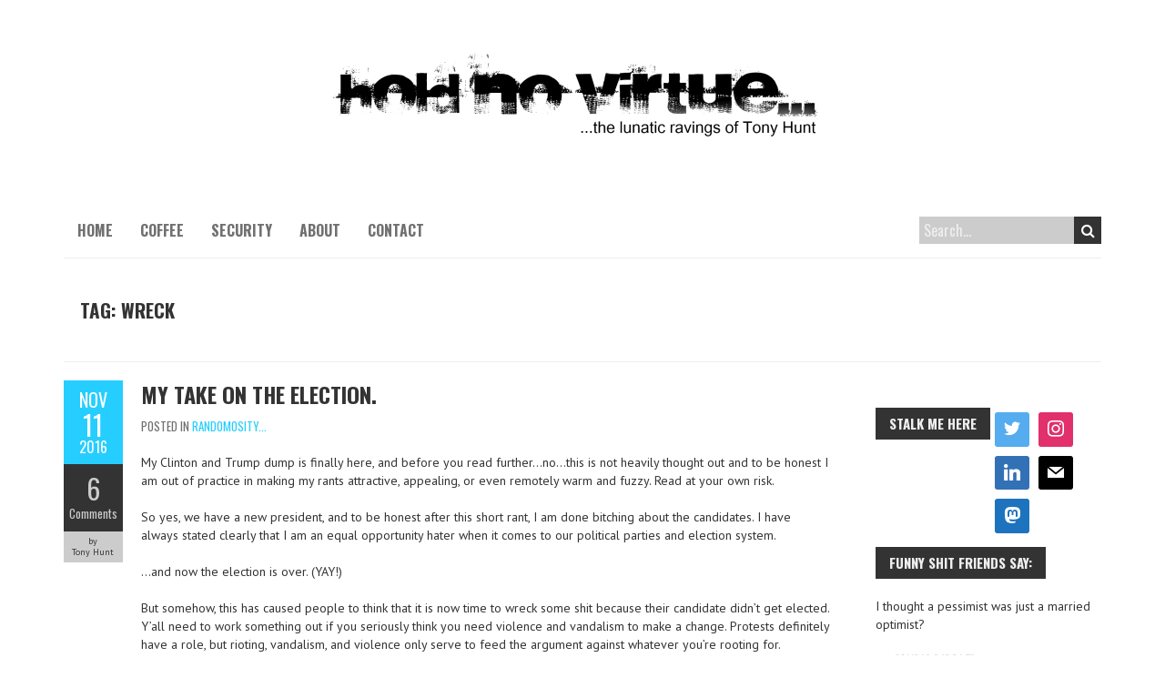

--- FILE ---
content_type: text/html; charset=UTF-8
request_url: https://tonytown.com/tag/wreck/
body_size: 91780
content:

<!DOCTYPE html>
<!--[if lt IE 7 ]><html class="ie ie6" lang="en-US"><![endif]-->
<!--[if IE 7 ]><html class="ie ie7" lang="en-US"><![endif]-->
<!--[if IE 8 ]><html class="ie ie8" lang="en-US"><![endif]-->
<!--[if (gte IE 9)|!(IE)]><!--><html lang="en-US"><!--<![endif]-->
<head>
<meta charset="UTF-8" />
<meta name="viewport" content="width=device-width, initial-scale=1, maximum-scale=1" />
<meta http-equiv="X-UA-Compatible" content="IE=edge,chrome=1">
<link rel="profile" href="http://gmpg.org/xfn/11" />
<link rel="pingback" href="https://tonytown.com/xmlrpc.php" />
<!--[if lt IE 9]>
<script src="https://tonytown.com/wp-content/themes/boldr-pro/js/html5.js" type="text/javascript"></script>
<![endif]-->
<link rel="shortcut icon" href="http://tonytown.com/favicon.ico" /><meta name='robots' content='index, follow, max-image-preview:large, max-snippet:-1, max-video-preview:-1' />
	<style>img:is([sizes="auto" i], [sizes^="auto," i]) { contain-intrinsic-size: 3000px 1500px }</style>
	
	<!-- This site is optimized with the Yoast SEO plugin v25.8 - https://yoast.com/wordpress/plugins/seo/ -->
	<title>wreck Archives - Hold No Virtue...</title>
	<link rel="canonical" href="https://tonytown.com/tag/wreck/" />
	<link rel="next" href="https://tonytown.com/tag/wreck/page/2/" />
	<script type="application/ld+json" class="yoast-schema-graph">{"@context":"https://schema.org","@graph":[{"@type":"CollectionPage","@id":"https://tonytown.com/tag/wreck/","url":"https://tonytown.com/tag/wreck/","name":"wreck Archives - Hold No Virtue...","isPartOf":{"@id":"https://tonytown.com/#website"},"breadcrumb":{"@id":"https://tonytown.com/tag/wreck/#breadcrumb"},"inLanguage":"en-US"},{"@type":"BreadcrumbList","@id":"https://tonytown.com/tag/wreck/#breadcrumb","itemListElement":[{"@type":"ListItem","position":1,"name":"Home","item":"https://tonytown.com/"},{"@type":"ListItem","position":2,"name":"wreck"}]},{"@type":"WebSite","@id":"https://tonytown.com/#website","url":"https://tonytown.com/","name":"TonyTown - Hold No Virtue...","description":"...the lunatic ravings of Tony Hunt...","publisher":{"@id":"https://tonytown.com/#/schema/person/ba204a96b7829fc44db3f5c8be25734b"},"potentialAction":[{"@type":"SearchAction","target":{"@type":"EntryPoint","urlTemplate":"https://tonytown.com/?s={search_term_string}"},"query-input":{"@type":"PropertyValueSpecification","valueRequired":true,"valueName":"search_term_string"}}],"inLanguage":"en-US"},{"@type":["Person","Organization"],"@id":"https://tonytown.com/#/schema/person/ba204a96b7829fc44db3f5c8be25734b","name":"Tony Hunt","image":{"@type":"ImageObject","inLanguage":"en-US","@id":"https://tonytown.com/#/schema/person/image/","url":"https://secure.gravatar.com/avatar/5c802258da253dcc10efe3ae43be4d8ea779e246660068c3fc908217e21c8008?s=96&d=blank&r=g","contentUrl":"https://secure.gravatar.com/avatar/5c802258da253dcc10efe3ae43be4d8ea779e246660068c3fc908217e21c8008?s=96&d=blank&r=g","caption":"Tony Hunt"},"logo":{"@id":"https://tonytown.com/#/schema/person/image/"},"description":"A long long time ago in a living room far far away, I started taking all my thoughts and journals and basically everything I’ve ever written, and transcribed them into a journal of sorts on my computer. At that time, it was more an act of preservation than intent to publish. I just wanted to be able to read those journals and remember the days gone. Since that time, that journal has gradually grown and evolved into my little playground here online. My blog has become my journal, it’s an extension of me of a sort.","sameAs":["https://tonytown.com","https://www.facebook.com/tony.hunt1","https://x.com/tony_hunt"]}]}</script>
	<!-- / Yoast SEO plugin. -->


<link rel='dns-prefetch' href='//maxcdn.bootstrapcdn.com' />
<link rel='dns-prefetch' href='//fonts.googleapis.com' />
<link rel="alternate" type="application/rss+xml" title="Hold No Virtue... &raquo; Feed" href="https://tonytown.com/feed/" />
<link rel="alternate" type="application/rss+xml" title="Hold No Virtue... &raquo; Comments Feed" href="https://tonytown.com/comments/feed/" />
<link rel="alternate" type="application/rss+xml" title="Hold No Virtue... &raquo; wreck Tag Feed" href="https://tonytown.com/tag/wreck/feed/" />
<script type="text/javascript">
/* <![CDATA[ */
window._wpemojiSettings = {"baseUrl":"https:\/\/s.w.org\/images\/core\/emoji\/16.0.1\/72x72\/","ext":".png","svgUrl":"https:\/\/s.w.org\/images\/core\/emoji\/16.0.1\/svg\/","svgExt":".svg","source":{"concatemoji":"https:\/\/tonytown.com\/wp-includes\/js\/wp-emoji-release.min.js?ver=a5e2d9a483f8b46d440552c55ae44ed2"}};
/*! This file is auto-generated */
!function(s,n){var o,i,e;function c(e){try{var t={supportTests:e,timestamp:(new Date).valueOf()};sessionStorage.setItem(o,JSON.stringify(t))}catch(e){}}function p(e,t,n){e.clearRect(0,0,e.canvas.width,e.canvas.height),e.fillText(t,0,0);var t=new Uint32Array(e.getImageData(0,0,e.canvas.width,e.canvas.height).data),a=(e.clearRect(0,0,e.canvas.width,e.canvas.height),e.fillText(n,0,0),new Uint32Array(e.getImageData(0,0,e.canvas.width,e.canvas.height).data));return t.every(function(e,t){return e===a[t]})}function u(e,t){e.clearRect(0,0,e.canvas.width,e.canvas.height),e.fillText(t,0,0);for(var n=e.getImageData(16,16,1,1),a=0;a<n.data.length;a++)if(0!==n.data[a])return!1;return!0}function f(e,t,n,a){switch(t){case"flag":return n(e,"\ud83c\udff3\ufe0f\u200d\u26a7\ufe0f","\ud83c\udff3\ufe0f\u200b\u26a7\ufe0f")?!1:!n(e,"\ud83c\udde8\ud83c\uddf6","\ud83c\udde8\u200b\ud83c\uddf6")&&!n(e,"\ud83c\udff4\udb40\udc67\udb40\udc62\udb40\udc65\udb40\udc6e\udb40\udc67\udb40\udc7f","\ud83c\udff4\u200b\udb40\udc67\u200b\udb40\udc62\u200b\udb40\udc65\u200b\udb40\udc6e\u200b\udb40\udc67\u200b\udb40\udc7f");case"emoji":return!a(e,"\ud83e\udedf")}return!1}function g(e,t,n,a){var r="undefined"!=typeof WorkerGlobalScope&&self instanceof WorkerGlobalScope?new OffscreenCanvas(300,150):s.createElement("canvas"),o=r.getContext("2d",{willReadFrequently:!0}),i=(o.textBaseline="top",o.font="600 32px Arial",{});return e.forEach(function(e){i[e]=t(o,e,n,a)}),i}function t(e){var t=s.createElement("script");t.src=e,t.defer=!0,s.head.appendChild(t)}"undefined"!=typeof Promise&&(o="wpEmojiSettingsSupports",i=["flag","emoji"],n.supports={everything:!0,everythingExceptFlag:!0},e=new Promise(function(e){s.addEventListener("DOMContentLoaded",e,{once:!0})}),new Promise(function(t){var n=function(){try{var e=JSON.parse(sessionStorage.getItem(o));if("object"==typeof e&&"number"==typeof e.timestamp&&(new Date).valueOf()<e.timestamp+604800&&"object"==typeof e.supportTests)return e.supportTests}catch(e){}return null}();if(!n){if("undefined"!=typeof Worker&&"undefined"!=typeof OffscreenCanvas&&"undefined"!=typeof URL&&URL.createObjectURL&&"undefined"!=typeof Blob)try{var e="postMessage("+g.toString()+"("+[JSON.stringify(i),f.toString(),p.toString(),u.toString()].join(",")+"));",a=new Blob([e],{type:"text/javascript"}),r=new Worker(URL.createObjectURL(a),{name:"wpTestEmojiSupports"});return void(r.onmessage=function(e){c(n=e.data),r.terminate(),t(n)})}catch(e){}c(n=g(i,f,p,u))}t(n)}).then(function(e){for(var t in e)n.supports[t]=e[t],n.supports.everything=n.supports.everything&&n.supports[t],"flag"!==t&&(n.supports.everythingExceptFlag=n.supports.everythingExceptFlag&&n.supports[t]);n.supports.everythingExceptFlag=n.supports.everythingExceptFlag&&!n.supports.flag,n.DOMReady=!1,n.readyCallback=function(){n.DOMReady=!0}}).then(function(){return e}).then(function(){var e;n.supports.everything||(n.readyCallback(),(e=n.source||{}).concatemoji?t(e.concatemoji):e.wpemoji&&e.twemoji&&(t(e.twemoji),t(e.wpemoji)))}))}((window,document),window._wpemojiSettings);
/* ]]> */
</script>
<link rel='stylesheet' id='taxopress-frontend-css-css' href='https://tonytown.com/wp-content/plugins/simple-tags/assets/frontend/css/frontend.css?ver=3.37.3' type='text/css' media='all' />
<style id='wp-emoji-styles-inline-css' type='text/css'>

	img.wp-smiley, img.emoji {
		display: inline !important;
		border: none !important;
		box-shadow: none !important;
		height: 1em !important;
		width: 1em !important;
		margin: 0 0.07em !important;
		vertical-align: -0.1em !important;
		background: none !important;
		padding: 0 !important;
	}
</style>
<link rel='stylesheet' id='wp-block-library-css' href='https://tonytown.com/wp-includes/css/dist/block-library/style.min.css?ver=a5e2d9a483f8b46d440552c55ae44ed2' type='text/css' media='all' />
<style id='classic-theme-styles-inline-css' type='text/css'>
/*! This file is auto-generated */
.wp-block-button__link{color:#fff;background-color:#32373c;border-radius:9999px;box-shadow:none;text-decoration:none;padding:calc(.667em + 2px) calc(1.333em + 2px);font-size:1.125em}.wp-block-file__button{background:#32373c;color:#fff;text-decoration:none}
</style>
<link rel='stylesheet' id='quotescollection-block-quotes-css' href='https://tonytown.com/wp-content/plugins/quotes-collection/blocks/quotes/style.css?ver=1552536757' type='text/css' media='all' />
<link rel='stylesheet' id='quotescollection-block-random-quote-css' href='https://tonytown.com/wp-content/plugins/quotes-collection/blocks/random-quote/style.css?ver=1552536757' type='text/css' media='all' />
<link rel='stylesheet' id='wpzoom-social-icons-block-style-css' href='https://tonytown.com/wp-content/plugins/social-icons-widget-by-wpzoom/block/dist/style-wpzoom-social-icons.css?ver=4.5.1' type='text/css' media='all' />
<style id='global-styles-inline-css' type='text/css'>
:root{--wp--preset--aspect-ratio--square: 1;--wp--preset--aspect-ratio--4-3: 4/3;--wp--preset--aspect-ratio--3-4: 3/4;--wp--preset--aspect-ratio--3-2: 3/2;--wp--preset--aspect-ratio--2-3: 2/3;--wp--preset--aspect-ratio--16-9: 16/9;--wp--preset--aspect-ratio--9-16: 9/16;--wp--preset--color--black: #000000;--wp--preset--color--cyan-bluish-gray: #abb8c3;--wp--preset--color--white: #ffffff;--wp--preset--color--pale-pink: #f78da7;--wp--preset--color--vivid-red: #cf2e2e;--wp--preset--color--luminous-vivid-orange: #ff6900;--wp--preset--color--luminous-vivid-amber: #fcb900;--wp--preset--color--light-green-cyan: #7bdcb5;--wp--preset--color--vivid-green-cyan: #00d084;--wp--preset--color--pale-cyan-blue: #8ed1fc;--wp--preset--color--vivid-cyan-blue: #0693e3;--wp--preset--color--vivid-purple: #9b51e0;--wp--preset--gradient--vivid-cyan-blue-to-vivid-purple: linear-gradient(135deg,rgba(6,147,227,1) 0%,rgb(155,81,224) 100%);--wp--preset--gradient--light-green-cyan-to-vivid-green-cyan: linear-gradient(135deg,rgb(122,220,180) 0%,rgb(0,208,130) 100%);--wp--preset--gradient--luminous-vivid-amber-to-luminous-vivid-orange: linear-gradient(135deg,rgba(252,185,0,1) 0%,rgba(255,105,0,1) 100%);--wp--preset--gradient--luminous-vivid-orange-to-vivid-red: linear-gradient(135deg,rgba(255,105,0,1) 0%,rgb(207,46,46) 100%);--wp--preset--gradient--very-light-gray-to-cyan-bluish-gray: linear-gradient(135deg,rgb(238,238,238) 0%,rgb(169,184,195) 100%);--wp--preset--gradient--cool-to-warm-spectrum: linear-gradient(135deg,rgb(74,234,220) 0%,rgb(151,120,209) 20%,rgb(207,42,186) 40%,rgb(238,44,130) 60%,rgb(251,105,98) 80%,rgb(254,248,76) 100%);--wp--preset--gradient--blush-light-purple: linear-gradient(135deg,rgb(255,206,236) 0%,rgb(152,150,240) 100%);--wp--preset--gradient--blush-bordeaux: linear-gradient(135deg,rgb(254,205,165) 0%,rgb(254,45,45) 50%,rgb(107,0,62) 100%);--wp--preset--gradient--luminous-dusk: linear-gradient(135deg,rgb(255,203,112) 0%,rgb(199,81,192) 50%,rgb(65,88,208) 100%);--wp--preset--gradient--pale-ocean: linear-gradient(135deg,rgb(255,245,203) 0%,rgb(182,227,212) 50%,rgb(51,167,181) 100%);--wp--preset--gradient--electric-grass: linear-gradient(135deg,rgb(202,248,128) 0%,rgb(113,206,126) 100%);--wp--preset--gradient--midnight: linear-gradient(135deg,rgb(2,3,129) 0%,rgb(40,116,252) 100%);--wp--preset--font-size--small: 13px;--wp--preset--font-size--medium: 20px;--wp--preset--font-size--large: 36px;--wp--preset--font-size--x-large: 42px;--wp--preset--spacing--20: 0.44rem;--wp--preset--spacing--30: 0.67rem;--wp--preset--spacing--40: 1rem;--wp--preset--spacing--50: 1.5rem;--wp--preset--spacing--60: 2.25rem;--wp--preset--spacing--70: 3.38rem;--wp--preset--spacing--80: 5.06rem;--wp--preset--shadow--natural: 6px 6px 9px rgba(0, 0, 0, 0.2);--wp--preset--shadow--deep: 12px 12px 50px rgba(0, 0, 0, 0.4);--wp--preset--shadow--sharp: 6px 6px 0px rgba(0, 0, 0, 0.2);--wp--preset--shadow--outlined: 6px 6px 0px -3px rgba(255, 255, 255, 1), 6px 6px rgba(0, 0, 0, 1);--wp--preset--shadow--crisp: 6px 6px 0px rgba(0, 0, 0, 1);}:where(.is-layout-flex){gap: 0.5em;}:where(.is-layout-grid){gap: 0.5em;}body .is-layout-flex{display: flex;}.is-layout-flex{flex-wrap: wrap;align-items: center;}.is-layout-flex > :is(*, div){margin: 0;}body .is-layout-grid{display: grid;}.is-layout-grid > :is(*, div){margin: 0;}:where(.wp-block-columns.is-layout-flex){gap: 2em;}:where(.wp-block-columns.is-layout-grid){gap: 2em;}:where(.wp-block-post-template.is-layout-flex){gap: 1.25em;}:where(.wp-block-post-template.is-layout-grid){gap: 1.25em;}.has-black-color{color: var(--wp--preset--color--black) !important;}.has-cyan-bluish-gray-color{color: var(--wp--preset--color--cyan-bluish-gray) !important;}.has-white-color{color: var(--wp--preset--color--white) !important;}.has-pale-pink-color{color: var(--wp--preset--color--pale-pink) !important;}.has-vivid-red-color{color: var(--wp--preset--color--vivid-red) !important;}.has-luminous-vivid-orange-color{color: var(--wp--preset--color--luminous-vivid-orange) !important;}.has-luminous-vivid-amber-color{color: var(--wp--preset--color--luminous-vivid-amber) !important;}.has-light-green-cyan-color{color: var(--wp--preset--color--light-green-cyan) !important;}.has-vivid-green-cyan-color{color: var(--wp--preset--color--vivid-green-cyan) !important;}.has-pale-cyan-blue-color{color: var(--wp--preset--color--pale-cyan-blue) !important;}.has-vivid-cyan-blue-color{color: var(--wp--preset--color--vivid-cyan-blue) !important;}.has-vivid-purple-color{color: var(--wp--preset--color--vivid-purple) !important;}.has-black-background-color{background-color: var(--wp--preset--color--black) !important;}.has-cyan-bluish-gray-background-color{background-color: var(--wp--preset--color--cyan-bluish-gray) !important;}.has-white-background-color{background-color: var(--wp--preset--color--white) !important;}.has-pale-pink-background-color{background-color: var(--wp--preset--color--pale-pink) !important;}.has-vivid-red-background-color{background-color: var(--wp--preset--color--vivid-red) !important;}.has-luminous-vivid-orange-background-color{background-color: var(--wp--preset--color--luminous-vivid-orange) !important;}.has-luminous-vivid-amber-background-color{background-color: var(--wp--preset--color--luminous-vivid-amber) !important;}.has-light-green-cyan-background-color{background-color: var(--wp--preset--color--light-green-cyan) !important;}.has-vivid-green-cyan-background-color{background-color: var(--wp--preset--color--vivid-green-cyan) !important;}.has-pale-cyan-blue-background-color{background-color: var(--wp--preset--color--pale-cyan-blue) !important;}.has-vivid-cyan-blue-background-color{background-color: var(--wp--preset--color--vivid-cyan-blue) !important;}.has-vivid-purple-background-color{background-color: var(--wp--preset--color--vivid-purple) !important;}.has-black-border-color{border-color: var(--wp--preset--color--black) !important;}.has-cyan-bluish-gray-border-color{border-color: var(--wp--preset--color--cyan-bluish-gray) !important;}.has-white-border-color{border-color: var(--wp--preset--color--white) !important;}.has-pale-pink-border-color{border-color: var(--wp--preset--color--pale-pink) !important;}.has-vivid-red-border-color{border-color: var(--wp--preset--color--vivid-red) !important;}.has-luminous-vivid-orange-border-color{border-color: var(--wp--preset--color--luminous-vivid-orange) !important;}.has-luminous-vivid-amber-border-color{border-color: var(--wp--preset--color--luminous-vivid-amber) !important;}.has-light-green-cyan-border-color{border-color: var(--wp--preset--color--light-green-cyan) !important;}.has-vivid-green-cyan-border-color{border-color: var(--wp--preset--color--vivid-green-cyan) !important;}.has-pale-cyan-blue-border-color{border-color: var(--wp--preset--color--pale-cyan-blue) !important;}.has-vivid-cyan-blue-border-color{border-color: var(--wp--preset--color--vivid-cyan-blue) !important;}.has-vivid-purple-border-color{border-color: var(--wp--preset--color--vivid-purple) !important;}.has-vivid-cyan-blue-to-vivid-purple-gradient-background{background: var(--wp--preset--gradient--vivid-cyan-blue-to-vivid-purple) !important;}.has-light-green-cyan-to-vivid-green-cyan-gradient-background{background: var(--wp--preset--gradient--light-green-cyan-to-vivid-green-cyan) !important;}.has-luminous-vivid-amber-to-luminous-vivid-orange-gradient-background{background: var(--wp--preset--gradient--luminous-vivid-amber-to-luminous-vivid-orange) !important;}.has-luminous-vivid-orange-to-vivid-red-gradient-background{background: var(--wp--preset--gradient--luminous-vivid-orange-to-vivid-red) !important;}.has-very-light-gray-to-cyan-bluish-gray-gradient-background{background: var(--wp--preset--gradient--very-light-gray-to-cyan-bluish-gray) !important;}.has-cool-to-warm-spectrum-gradient-background{background: var(--wp--preset--gradient--cool-to-warm-spectrum) !important;}.has-blush-light-purple-gradient-background{background: var(--wp--preset--gradient--blush-light-purple) !important;}.has-blush-bordeaux-gradient-background{background: var(--wp--preset--gradient--blush-bordeaux) !important;}.has-luminous-dusk-gradient-background{background: var(--wp--preset--gradient--luminous-dusk) !important;}.has-pale-ocean-gradient-background{background: var(--wp--preset--gradient--pale-ocean) !important;}.has-electric-grass-gradient-background{background: var(--wp--preset--gradient--electric-grass) !important;}.has-midnight-gradient-background{background: var(--wp--preset--gradient--midnight) !important;}.has-small-font-size{font-size: var(--wp--preset--font-size--small) !important;}.has-medium-font-size{font-size: var(--wp--preset--font-size--medium) !important;}.has-large-font-size{font-size: var(--wp--preset--font-size--large) !important;}.has-x-large-font-size{font-size: var(--wp--preset--font-size--x-large) !important;}
:where(.wp-block-post-template.is-layout-flex){gap: 1.25em;}:where(.wp-block-post-template.is-layout-grid){gap: 1.25em;}
:where(.wp-block-columns.is-layout-flex){gap: 2em;}:where(.wp-block-columns.is-layout-grid){gap: 2em;}
:root :where(.wp-block-pullquote){font-size: 1.5em;line-height: 1.6;}
</style>
<link rel='stylesheet' id='quotescollection-css' href='https://tonytown.com/wp-content/plugins/quotes-collection/css/quotes-collection.css?ver=2.5.2' type='text/css' media='all' />
<link rel='stylesheet' id='boldr-css' href='https://tonytown.com/wp-content/themes/boldr-pro/css/boldr.min.css?ver=a5e2d9a483f8b46d440552c55ae44ed2' type='text/css' media='all' />
<style id='boldr-inline-css' type='text/css'>
.container{max-width:1190px}#navbar,#slider-wrap,#header-image{max-width:1140px}body{color:#333}body,#page-container > div,#page-container > p,#page-container > table,#page-container > form,#page-container > ul,#page-container > ol,#page-container > dl,#footer .container ul > *,.sidebar .textwidget,.sidebar p,.sidebar .widget_rss ul li,#footer p,#footer .container .widget_rss ul li{font-family:'PT Sans';font-size:14px}#sticky-header #logo{padding:5px 10px 5px 0; float:left}#sticky-header #logo img{height:30px; width:auto}body,#main-wrap{background-color:#FFF;background-repeat:repeat;background-position:top left;background-attachment:scroll}#slider-wrap.container{width:100%!important; max-width:100%!important}.flexslider .slides img{width:100%}h1,h2,h3,h4,h5,h6,h1.page-title,h1.entry-title,#page-container h1,#page-container h2,#page-container h3,#page-container h4,#page-container h5,#page-container h6,#page-container h1 a,#page-container h2 a,#page-container h3 a,#page-container h4 a,#page-container h5 a,#page-container h6 a,#page-container h1 a:visited,#page-container h2 a:visited,#page-container h3 a:visited,#page-container h4 a:visited,#page-container h5 a:visited,#page-container h6 a:visited,.flex-caption,.meta-date,.meta-comments,.editlink,.read-more,.page_nav div,.page_nav .page-numbers,#page-container .paged_nav,.article_nav div,.comment-author,.commentmetadata,.comment .reply,.comments_nav div,label,input[type="text"],input[type="search"],input[type="password"],input[type="email"],input[type="tel"],textarea,input[type="submit"],input[type="reset"],input[type="button"],.sidebar,.sidebar .widget-title,.sidebar > li > *,#footer .container ul li ul li,.tags,.dropcap,.button,ul.tabs li a,.toggle p.trigger,.accordions .accordion p.trigger,.slide-title,#page-container.portfolio-page .filter li a,.meta-client,.meta-category,.testimonial-author,.post-category{font-family:'Oswald',Helvetica,Arial,Verdana,sans-serif}#navbar .current-menu-item,#navbar ul li:hover,#navbar ul li:focus,#icefit-mobile-menu ul li a:hover,.flex-caption,.meta-date,.read-more,.page_nav div,.page_nav .page-numbers,#page-container .paged_nav a,.article_nav div,.comment .reply,.comments_nav div,input[type="text"]:focus,input[type="search"]:focus,input[type="password"]:focus,input[type="email"]:focus,input[type="tel"]:focus,textarea:focus,input[type="submit"],input[type="reset"],input[type="button"],#footer .tagcloud a:hover,#footer .tagcloud a:focus,.tags a:hover,.single-post .tags a:focus,.button,ul.tabs li a.active,ul.tabs li a:hover,.toggle p.trigger:hover,.accordions .accordion p.trigger:hover,#page-container.portfolio-page .filter li.current a,#page-container.portfolio-page .filter li:hover a,.caroufredsel-wrap > a:hover,.contactinfo-widget-form a,.flex-direction-nav li a:hover{background-color:#25ceff}#page-container h1 a,#page-container h2 a,#page-container h3 a,#page-container h4 a,#page-container h5 a,#page-container h6 a,#page-container h2.entry-title a:hover,a,a:visited,.sidebar > li > * a:hover,#footer .container .widget a:hover,#footer .container .widget a:focus,.sub-footer-right .menu li a:hover,.sub-footer-right .menu li a:focus,.blogpost-desc a:hover h3{color:#25ceff}ul.tabs-content{border-top-color:#25ceff}.portfolio-desc,.cta-button a{border-bottom-color:#25ceff}.cta{border-left-color:#25ceff}#logo{text-align:center; float:none; max-width:100%}#header{padding-top:40px;padding-bottom:40px}#logo .site-title{font-family:'Oswald';color:#333333;font-size:50px}h1,h1 a,h1 a:visited{font-size:21px;color:#333333}h2,h2 a,h2 a:visited{font-size:18px;color:#333333}h3,h3 a,h3 a:visited{font-size:16px;color:#333333}h4,h4 a,h4 a:visited{font-size:14px;color:#333333}h5,h5 a,h5 a:visited{font-size:13px;color:#333333}h6,h6 a,h6 a:visited{font-size:12px;color:#333333}h1.page-title{font-size:21px;color:#333333}#page-container h2.entry-title a,#page-container h2.entry-title a:visited{font-size:24px;color:#333333}#navbar,#icefit-mobile-menu ul li a{font-family:'Oswald',Helvetica,Arial,Verdana,sans-serif;text-transform:uppercase}#navbar{font-size:16px}#navbar ul li a,#navbar ul li a:visited{color:#707070}#navbar ul:first-child > li:hover > a,#navbar ul:first-child > li:hover > a:visited,#navbar .current-menu-item a,#navbar .current-menu-item a:visited{color:#FFFFFF}#navbar ul li ul li{background:#666666}#navbar ul li:hover ul li a,#navbar ul li:hover ul li a:visited{color:#ffffff}#navbar .menu-item-has-children > a:after{font-family:fontawesome;content:"\f0d7"; padding-left:.5em; line-height:100%}.sidebar,.sidebar .widget-title,.sidebar > li > *{font-family:'Oswald',Helvetica,Arial,Verdana,sans-serif}.sidebar .widget-title,.sidebar li h3.widget-title a{font-size:15px;color:#eeeeee;background-color:#333333}.sidebar li * a,.sidebar li * a:visited{color:#707070}.sidebar li * a:hover,.sidebar li * a:focus{color:#25CEFF}#footer,#footer .widget-title,#footer li > *{font-family:'Oswald',Helvetica,Arial,Verdana,sans-serif}#footer{background:#222222;padding-top:50px;border-top:6px solid #707070}#footer .widget-title,#footer li h3.widget-title a,#footer li h3.widget-title a:visited{font-size:19px;line-height:130%;color:#eeeeee}#footer ul > *{color:#707070}#footer .container > ul.one-third,#footer .container > ul.one-fourth{margin-bottom:50px}#footer .widget a,#footer .widget a:visited{color:#707070}#footer .widget a:hover,#footer .widget a:focus{color:#25CEFF}#footer .one-fourth{width:20.83333334%}#sub-footer{background:#000000;font-size:10px}#sub-footer,.sub-footer-right .menu li a{color:#e5e5e5}@media only screen and (max-width:767px){#header-wrap{padding-top:20px}#nav-search{display:none}}span[id^=more]{ display:block;  position:relative;  top:-40px}.st-tags * a:hover{color:#25CEFF !important}div.thumbnail{display:none !important}#footer .container .widget a:hover{ color:#25CEFF !important}.sidebar-container .right a:hover{ color:#25CEFF !important}.st-tag-cloud a:hover,.st-tag-cloud a:focus{ color:#25CEFF !important}.simpletags-2 a:hover{ color:#25CEFF !important}.sidebar li a:hover,#sidebar li a:focus{color:#25CEFF !important}#footer .one-fourth{ width:25%;  padding-right:3px}.sidebar li * a:hover,#sidebar li * a:focus{color:#25CEFF !important}.sidebar li * a:hover{color:#25CEFF !important}.sidebar > li > * a:hover{color:#25CEFF !important}.sidebar .container .widget a:hover{color:#25CEFF !important}.sidebar li * a:hover,.sidebar li * a:focus{ color:#25CEFF !important}.sidebar>li>* a:hover{ text-decoration:none;  color:#25CEFF !important}.rsswidget img{ top:5px;  margin-right:5px;  display:none}
</style>
<link rel='stylesheet' id='font-awesome-css' href='//maxcdn.bootstrapcdn.com/font-awesome/4.6.1/css/font-awesome.min.css' type='text/css' media='all' />
<link rel='stylesheet' id='Oswald-css' href='//fonts.googleapis.com/css?family=Oswald:400italic,700italic,400,700' type='text/css' media='all' />
<link rel='stylesheet' id='PT-Sans-css' href='//fonts.googleapis.com/css?family=PT+Sans:400italic,700italic,400,700' type='text/css' media='all' />
<link rel='stylesheet' id='wpzoom-social-icons-socicon-css' href='https://tonytown.com/wp-content/plugins/social-icons-widget-by-wpzoom/assets/css/wpzoom-socicon.css?ver=1748281373' type='text/css' media='all' />
<link rel='stylesheet' id='wpzoom-social-icons-genericons-css' href='https://tonytown.com/wp-content/plugins/social-icons-widget-by-wpzoom/assets/css/genericons.css?ver=1748281373' type='text/css' media='all' />
<link rel='stylesheet' id='wpzoom-social-icons-academicons-css' href='https://tonytown.com/wp-content/plugins/social-icons-widget-by-wpzoom/assets/css/academicons.min.css?ver=1748281373' type='text/css' media='all' />
<link rel='stylesheet' id='wpzoom-social-icons-font-awesome-3-css' href='https://tonytown.com/wp-content/plugins/social-icons-widget-by-wpzoom/assets/css/font-awesome-3.min.css?ver=1748281373' type='text/css' media='all' />
<link rel='stylesheet' id='dashicons-css' href='https://tonytown.com/wp-includes/css/dashicons.min.css?ver=a5e2d9a483f8b46d440552c55ae44ed2' type='text/css' media='all' />
<link rel='stylesheet' id='wpzoom-social-icons-styles-css' href='https://tonytown.com/wp-content/plugins/social-icons-widget-by-wpzoom/assets/css/wpzoom-social-icons-styles.css?ver=1748281373' type='text/css' media='all' />
<link rel='stylesheet' id='fancybox-css' href='https://tonytown.com/wp-content/plugins/easy-fancybox/fancybox/1.5.4/jquery.fancybox.min.css?ver=a5e2d9a483f8b46d440552c55ae44ed2' type='text/css' media='screen' />
<style id='fancybox-inline-css' type='text/css'>
#fancybox-outer{background:#fff}#fancybox-content{background:#fff;border-color:#fff;color:inherit;}#fancybox-title,#fancybox-title-float-main{color:#fff}
</style>
<link rel='preload' as='font'  id='wpzoom-social-icons-font-academicons-woff2-css' href='https://tonytown.com/wp-content/plugins/social-icons-widget-by-wpzoom/assets/font/academicons.woff2?v=1.9.2'  type='font/woff2' crossorigin />
<link rel='preload' as='font'  id='wpzoom-social-icons-font-fontawesome-3-woff2-css' href='https://tonytown.com/wp-content/plugins/social-icons-widget-by-wpzoom/assets/font/fontawesome-webfont.woff2?v=4.7.0'  type='font/woff2' crossorigin />
<link rel='preload' as='font'  id='wpzoom-social-icons-font-genericons-woff-css' href='https://tonytown.com/wp-content/plugins/social-icons-widget-by-wpzoom/assets/font/Genericons.woff'  type='font/woff' crossorigin />
<link rel='preload' as='font'  id='wpzoom-social-icons-font-socicon-woff2-css' href='https://tonytown.com/wp-content/plugins/social-icons-widget-by-wpzoom/assets/font/socicon.woff2?v=4.5.1'  type='font/woff2' crossorigin />
<script type="text/javascript" src="https://tonytown.com/wp-includes/js/jquery/jquery.min.js?ver=3.7.1" id="jquery-core-js"></script>
<script type="text/javascript" src="https://tonytown.com/wp-includes/js/jquery/jquery-migrate.min.js?ver=3.4.1" id="jquery-migrate-js"></script>
<script type="text/javascript" src="https://tonytown.com/wp-content/plugins/fd-footnotes/fdfootnotes.js?ver=1.34" id="fdfootnote_script-js"></script>
<script type="text/javascript" id="quotescollection-js-extra">
/* <![CDATA[ */
var quotescollectionAjax = {"ajaxUrl":"https:\/\/tonytown.com\/wp-admin\/admin-ajax.php","nonce":"f32f330244","nextQuote":"Next quote \u00bb","loading":"Loading...","error":"Error getting quote","autoRefreshMax":"20","autoRefreshCount":"0"};
/* ]]> */
</script>
<script type="text/javascript" src="https://tonytown.com/wp-content/plugins/quotes-collection/js/quotes-collection.js?ver=2.5.2" id="quotescollection-js"></script>
<script type="text/javascript" src="https://tonytown.com/wp-content/themes/boldr-pro/js/boldr.min.js?ver=a5e2d9a483f8b46d440552c55ae44ed2" id="boldr-js"></script>
<script type="text/javascript" src="https://tonytown.com/wp-content/plugins/simple-tags/assets/frontend/js/frontend.js?ver=3.37.3" id="taxopress-frontend-js-js"></script>
<link rel="https://api.w.org/" href="https://tonytown.com/wp-json/" /><link rel="alternate" title="JSON" type="application/json" href="https://tonytown.com/wp-json/wp/v2/tags/1306" /><link rel="EditURI" type="application/rsd+xml" title="RSD" href="https://tonytown.com/xmlrpc.php?rsd" />

<script type="text/javascript">
(function(url){
	if(/(?:Chrome\/26\.0\.1410\.63 Safari\/537\.31|WordfenceTestMonBot)/.test(navigator.userAgent)){ return; }
	var addEvent = function(evt, handler) {
		if (window.addEventListener) {
			document.addEventListener(evt, handler, false);
		} else if (window.attachEvent) {
			document.attachEvent('on' + evt, handler);
		}
	};
	var removeEvent = function(evt, handler) {
		if (window.removeEventListener) {
			document.removeEventListener(evt, handler, false);
		} else if (window.detachEvent) {
			document.detachEvent('on' + evt, handler);
		}
	};
	var evts = 'contextmenu dblclick drag dragend dragenter dragleave dragover dragstart drop keydown keypress keyup mousedown mousemove mouseout mouseover mouseup mousewheel scroll'.split(' ');
	var logHuman = function() {
		if (window.wfLogHumanRan) { return; }
		window.wfLogHumanRan = true;
		var wfscr = document.createElement('script');
		wfscr.type = 'text/javascript';
		wfscr.async = true;
		wfscr.src = url + '&r=' + Math.random();
		(document.getElementsByTagName('head')[0]||document.getElementsByTagName('body')[0]).appendChild(wfscr);
		for (var i = 0; i < evts.length; i++) {
			removeEvent(evts[i], logHuman);
		}
	};
	for (var i = 0; i < evts.length; i++) {
		addEvent(evts[i], logHuman);
	}
})('//tonytown.com/?wordfence_lh=1&hid=EC1CA4E890581022BFE6E1A4DBFB51F6');
</script><!-- Global site tag (gtag.js) - Google Analytics -->
<script async src="https://www.googletagmanager.com/gtag/js?id=UA-4768741-1"></script>
<script>
  window.dataLayer = window.dataLayer || [];
  function gtag(){dataLayer.push(arguments);}
  gtag('js', new Date());

  gtag('config', 'UA-4768741-1');
</script>
</head><body class="archive tag tag-wreck tag-1306 wp-theme-boldr-pro"><div id="sticky-header" class="navbar-only"></div><div id="main-wrap">
<div id="header-wrap"><div id="header"><div class="container"><div id="logo"><a href="https://tonytown.com"><img  src="http://tonytown.com/wp-content/uploads/2012/12/newheaderA.png" alt="Hold No Virtue..."></a></div></div></div>
<div id="icefit-mobile-menu"><span class="icefit-mobile-menu-open"><i class="fa fa-bars"></i></span><div class="menu-main-left-container"><span class="icefit-mobile-menu-close"><i class="fa fa-times-circle"></i></span>
<form role="search" method="get" class="search-form" action="https://tonytown.com/">
	<label>
		<span class="screen-reader-text">Search for:</span>
		<input type="text" class="search-field" placeholder="Search..." value="" name="s" title="Search for:" />
	</label>
	<button type="submit" class="search-submit"><i class="fa fa-search"></i>Search</button>
</form>
<ul id="menu-main-left" class="menu"><li id="menu-item-7479" class="menu-item menu-item-type-custom menu-item-object-custom menu-item-home menu-item-7479"><a href="http://tonytown.com">Home</a></li><li id="menu-item-27545" class="menu-item menu-item-type-post_type menu-item-object-page menu-item-27545"><a href="https://tonytown.com/coffee/">Coffee</a></li><li id="menu-item-27539" class="menu-item menu-item-type-post_type menu-item-object-page menu-item-27539"><a href="https://tonytown.com/security/">Security</a></li><li id="menu-item-2920" class="menu-item menu-item-type-post_type menu-item-object-page menu-item-2920"><a rel="author" href="https://tonytown.com/about/">About</a></li><li id="menu-item-2923" class="menu-item menu-item-type-post_type menu-item-object-page menu-item-2923"><a rel="author" href="https://tonytown.com/contact-me/">Contact</a></li>
</ul></div></div><div id="navbar" class="container">
	<div class="menu-container"><div class="menu-main-left-container"><ul id="menu-main-left-1" class="menu sf-menu"><li class="menu-item menu-item-type-custom menu-item-object-custom menu-item-home menu-item-7479"><a href="http://tonytown.com">Home</a></li><li class="menu-item menu-item-type-post_type menu-item-object-page menu-item-27545"><a href="https://tonytown.com/coffee/">Coffee</a></li><li class="menu-item menu-item-type-post_type menu-item-object-page menu-item-27539"><a href="https://tonytown.com/security/">Security</a></li><li class="menu-item menu-item-type-post_type menu-item-object-page menu-item-2920"><a rel="author" href="https://tonytown.com/about/">About</a></li><li class="menu-item menu-item-type-post_type menu-item-object-page menu-item-2923"><a rel="author" href="https://tonytown.com/contact-me/">Contact</a></li>
</ul></div></div><div id="nav-search">
<form role="search" method="get" class="search-form" action="https://tonytown.com/">
	<label>
		<span class="screen-reader-text">Search for:</span>
		<input type="text" class="search-field" placeholder="Search..." value="" name="s" title="Search for:" />
	</label>
	<button type="submit" class="search-submit"><i class="fa fa-search"></i>Search</button>
</form>
</div></div>
</div><div id="main-content" class="container"><h1 class="page-title">Tag: wreck</h1><div id="page-container" class="left with-sidebar"><div id="post-7769" class="post-7769 post type-post status-publish format-standard hentry category-randomosity tag-agendas tag-ambivalence tag-awesome tag-equal-opportunity tag-freedom tag-freedoms tag-government tag-hater tag-healthcare tag-military tag-platforms tag-political-parties tag-randomosity tag-rants tag-violence tag-vote tag-voting tag-wreck"><div class="post-contents"><div class="postmetadata"><span class="meta-date"><a href="https://tonytown.com/my-take-on-the-election/" title="My take on the election." rel="bookmark"><span class="month">Nov</span><span class="day">11</span><span class="year">2016</span><span class="published">November 11, 2016</span><span class="updated">November 12, 2016</span></a></span><span class="meta-comments"><a href="https://tonytown.com/my-take-on-the-election/#comments" class="comments-count" >6</a><a href="https://tonytown.com/my-take-on-the-election/#comments">Comments</a></span><span class="meta-author vcard author">by <span class="fn">Tony Hunt</span></span></div><h2 class="entry-title"><a href="https://tonytown.com/my-take-on-the-election/" title="My take on the election." rel="bookmark">My take on the election.</a></h2><div class="post-category">Posted in <a href="https://tonytown.com/category/randomosity/">Randomosity...</a></div>
		<div class="post-content">
					<p>My Clinton and Trump dump is finally here, and before you read further&#8230;no&#8230;this is not heavily thought out and to be honest I am out of practice in making my rants attractive, appealing, or even remotely warm and fuzzy. Read at your own risk.</p>
<p>So yes, we have a new president, and to be honest after this short rant, I am done bitching about the candidates. I have always stated clearly that I am an equal opportunity hater when it comes to our political parties and election system.</p>
<p>&#8230;and now the election is over. (YAY!)</p>
<p>But somehow, this has caused people to think that it is now time to wreck some shit because their candidate didn&#8217;t get elected. Y&#8217;all need to work something out if you seriously think you need violence and vandalism to make a change. Protests definitely have a role, but rioting, vandalism, and violence only serve to feed the argument against whatever you&#8217;re rooting for.</p>
<p>It pretty simple for me, in candidates, I always first ask myself if the candidates can be trusted with their finger on &#8220;the button.&#8221; Because of all the crazy things that can happen in the world, our ability not only to develop WMD&#8217;s is surpassed only by our idiotic sense that they are somehow necessary in a conflict. Our ability to instantly destroy that which we have no right to even consider, rests solely in this person&#8217;s moral scope of viable options.</p>
<p><img fetchpriority="high" decoding="async" src="http://tonytown.com/wp-content/uploads/2016/11/dumb-300x225.jpg" alt="" width="300" height="225" class="aligncenter size-medium wp-image-7772" srcset="https://tonytown.com/wp-content/uploads/2016/11/dumb-300x225.jpg 300w, https://tonytown.com/wp-content/uploads/2016/11/dumb.jpg 480w" sizes="(max-width: 300px) 100vw, 300px" /></p>
<p>Clinton in this election proved that she could be the only candidate to represent a broad scope of human rights necessities and social progress, while simultaneously shitting on our country&#8217;s national security and judicial system, and scaring the hell out of everyone in the world by promising to escalate every foreign conflict via embargo and military action rather than negotiation. All this said, Clinton would push the button, and blame someone else for the choice like it was some sort of scandal. She failed my &#8220;Button Finger&#8221; test immediately.</p>
<p>Trump has managed to become elected by boasting so many outrageous platforms and agendas completely outside the scope of the president&#8217;s power, inciting violence, and giving the public an excuse to become apologists for damn near everything a majority of us in the US stand wholeheartedly against, and still be the only candidate that might be capable of keeping the world from shutting us down economically, and fixing our deplorable foreign trade agenda&#8230;and maybe, just maybe, being able to amend a certain healthcare act that is putting damn near everyone I know into debt&#8230;just to have healthcare. Trump is a misogynist child in an old mans body that loves getting what he wants. His values are not anywhere remotely in the human liberties, freedoms, and rights. I am always given the impression that he would not only hit &#8220;the button,&#8221; he would do so for financial gain, and just like Clinton, pawn off the use on some scandal.</p>
<p>Johnson was the low-key candidate I wanted, but I saw some indifference in him on certain subjects that made me cringe. I suspect that his agenda was relatively closed to only deal with what he though the government should deal with, and thereby leaving the rest of the popular platform items by the wayside. The funny part, this guy, who was distant and slightly uninformed, came off as the only guy that wasn&#8217;t trying to start wars and dig our nation into an early grave (remember, we&#8217;re still a young nation by comparison.) Most importantly, he doesn&#8217;t present as a man who would allow himself to hit the button&#8230;I would only have to sacrifice all of my other moral, ethical, diplomatic, and economic concerns.</p>
<p>So yeah&#8230;voting this election for me was painful, too. I think it was like that for everyone. But&#8230;you don&#8217;t see me running around breaking shit over the results.</p>
<p>Of course&#8230;I would like to thank everyone who voted, and think everyone who did vote should pat themselves on the back for taking the time to show enough interest in the directions and policies our country is adopting. The system might be screwed up, but ambivalence, indifference, and reticence with regard to our elections will never solve this country&#8217;s problems.</p>
<p>That said, I think some people need to get their head out of their asses learn more about not only the election process but the greatest problems facing our elections, read up on the awesome people that run, but get no voice, while still trying to make our country better, and take a day or two to work an election/campaign and see how the process really works before they resign to temper tantrums against innocents and property in response to the election results&#8230;don&#8217;t be surprised when your vote doesn&#8217;t have the effect you expect when half the country doesn&#8217;t care enough to vote. Don&#8217;t shit on people that didn&#8217;t see the changes they are hoping for. There is your missing majority, there lies the greatest threat to our country&#8230;indifference.</p>
<p>I have been watching people get angry about the results and protest&#8230;and get violent. Look, we all want a better country to live in, and while we obviously aren&#8217;t getting the presidential candidate material we all wish for, protesting is your right. But Violence is definitely not. Turn that crap off. If you think it is your right to commit violence and destroy property, this isn&#8217;t the country that stands for it, and any movement, ideal, or group that advocates it will never get the support it needs to succeed. Plus, violence makes you an asshole.</p>
<p>In case you are wondering how I feel. not altogether unlike this guy.</p>
<p><iframe width="100%" height="340px" src="https://www.youtube.com/embed/GLG9g7BcjKs" frameborder="0" allowfullscreen></iframe></p>
</div><br class="clear"><div class="tags"><span class="the-tags">Tags:</span><a href="https://tonytown.com/tag/agendas/" rel="tag">agendas</a><a href="https://tonytown.com/tag/ambivalence/" rel="tag">ambivalence</a><a href="https://tonytown.com/tag/awesome/" rel="tag">AWESOME</a><a href="https://tonytown.com/tag/equal-opportunity/" rel="tag">equal opportunity</a><a href="https://tonytown.com/tag/freedom/" rel="tag">freedom</a><a href="https://tonytown.com/tag/freedoms/" rel="tag">freedoms</a><a href="https://tonytown.com/tag/government/" rel="tag">government</a><a href="https://tonytown.com/tag/hater/" rel="tag">hater</a><a href="https://tonytown.com/tag/healthcare/" rel="tag">HealthCare</a><a href="https://tonytown.com/tag/military/" rel="tag">military</a><a href="https://tonytown.com/tag/platforms/" rel="tag">platforms</a><a href="https://tonytown.com/tag/political-parties/" rel="tag">political parties</a><a href="https://tonytown.com/tag/randomosity/" rel="tag">Randomosity...</a><a href="https://tonytown.com/tag/rants/" rel="tag">Rants</a><a href="https://tonytown.com/tag/violence/" rel="tag">violence</a><a href="https://tonytown.com/tag/vote/" rel="tag">vote</a><a href="https://tonytown.com/tag/voting/" rel="tag">Voting</a><a href="https://tonytown.com/tag/wreck/" rel="tag">wreck</a></div><br class="clear" /></div></div><hr /><div id="post-3402" class="post-3402 post type-post status-publish format-standard hentry category-randomosity tag-anyone tag-beatles tag-beautiful tag-best-friend tag-class tag-clever-words tag-clue tag-decades tag-everything tag-field-trips tag-friend tag-lost tag-marianas tag-marianas-trench tag-masterpiece tag-masterpiece-theatre tag-part tag-phrases tag-queen tag-randomosity tag-self-destruction tag-sing tag-sly-grin tag-song tag-songs tag-sound tag-ted tag-theatre tag-tired-eyes tag-tonys-music tag-trench tag-trouble tag-us tag-way tag-who tag-word tag-wreck"><div class="post-contents"><div class="postmetadata"><span class="meta-date"><a href="https://tonytown.com/masterpiece-theatre-part-i/" title="Masterpiece Theatre Part I" rel="bookmark"><span class="month">Apr</span><span class="day">24</span><span class="year">2012</span><span class="published">April 24, 2012</span><span class="updated">April 23, 2012</span></a></span><span class="meta-comments"><a href="https://tonytown.com/masterpiece-theatre-part-i/#respond" class="comments-count" >0</a><a href="https://tonytown.com/masterpiece-theatre-part-i/#respond">Comment</a></span><span class="meta-author vcard author">by <span class="fn">Tony Hunt</span></span></div><h2 class="entry-title"><a href="https://tonytown.com/masterpiece-theatre-part-i/" title="Masterpiece Theatre Part I" rel="bookmark">Masterpiece Theatre Part I</a></h2><div class="post-category">Posted in <a href="https://tonytown.com/category/randomosity/">Randomosity...</a></div>
		<div class="post-content">
					<p>Masterpiece Theatre Part I<br />
by Marianas Trench</p>
<p><em>When I was a kid you couldn&#8217;t get me to stop singing The Beatles and Queen. So much that I actually got in trouble a fair amount for singing in class, even on field trips&#8230;I just wouldn&#8217;t shut up 😉 I think that maybe people had a clue then. Here I am decades later and still practicing songs when I know no one listens 😉 Every time I hear this song play I get that same sly grin I had in those days long ago when I was about to start singing regardless of who was listening&#8230;or anyone who didn&#8217;t want to hear it 😉</em></p>
<p>It&#8217;s so funny because my best friend&#8217;s kid is just like that too and I&#8217;m not allowed to tell him I would get in loads of trouble for singing all the time.</p>
<p>First it comes on quiet creeping slow.<br />
Clever words and phrases always stain,<br />
I remain so lost and buried under everything<br />
that i need when all i want is you.</p>
<p>I&#8217;ve been here so very long and every word<br />
is calculated, never questioned or debated<br />
All these practised poses, I could wreck it if i had<br />
to but i&#8217;m the wreck so what would that do.<br />
My masterpiece will fall apart;<br />
it was over before the start</p>
<p>If I burn out and slip away.<br />
If this is just a part I portray and<br />
this is just a part I portray<br />
You&#8217;re beautiful can I hide in you awhile.<br />
but this is just a part I portray<br />
and this is just a part I portray</p>
<p>They keep mostly to themselves;<br />
don&#8217;t make a sound in case they hear you,<br />
It only hurts me to be near you.<br />
Keep those tired eyes closed careful follow my instruction<br />
and i will show you self-destruction.<br />
This Masterpiece is only mine, entirely guilty by design</p>
<p>If i burn out and slip away.<br />
If this is just a part I portray and<br />
this is just the part I portray<br />
You&#8217;re beautiful can I hide in you awhile.<br />
this is just a part I portray,<br />
can I hide in you awhile.</p>
<p>I just can&#8217;t let, let it out<br />
oh I just can&#8217;t let it out<br />
I just can&#8217;t let, let it out<br />
oh I just can&#8217;t let it out<br />
I just can&#8217;t let, let it out<br />
oh I just can&#8217;t let it out</p>
<p>if this is just a part I portray,<br />
You&#8217;re beautiful can I hide in you awhile,<br />
You&#8217;re beautiful, if this just a part I portray,<br />
if this is just a part I portray,<br />
I don&#8217;t know how it got this way</p>
</div><br class="clear"><div class="tags"><span class="the-tags">Tags:</span><a href="https://tonytown.com/tag/anyone/" rel="tag">anyone</a><a href="https://tonytown.com/tag/beatles/" rel="tag">Beatles</a><a href="https://tonytown.com/tag/beautiful/" rel="tag">Beautiful</a><a href="https://tonytown.com/tag/best-friend/" rel="tag">best friend</a><a href="https://tonytown.com/tag/class/" rel="tag">class</a><a href="https://tonytown.com/tag/clever-words/" rel="tag">clever words</a><a href="https://tonytown.com/tag/clue/" rel="tag">clue</a><a href="https://tonytown.com/tag/decades/" rel="tag">decades</a><a href="https://tonytown.com/tag/everything/" rel="tag">everything</a><a href="https://tonytown.com/tag/field-trips/" rel="tag">field trips</a><a href="https://tonytown.com/tag/friend/" rel="tag">friend</a><a href="https://tonytown.com/tag/lost/" rel="tag">lost</a><a href="https://tonytown.com/tag/marianas/" rel="tag">Marianas</a><a href="https://tonytown.com/tag/marianas-trench/" rel="tag">Marianas Trench</a><a href="https://tonytown.com/tag/masterpiece/" rel="tag">masterpiece</a><a href="https://tonytown.com/tag/masterpiece-theatre/" rel="tag">masterpiece theatre</a><a href="https://tonytown.com/tag/part/" rel="tag">part</a><a href="https://tonytown.com/tag/phrases/" rel="tag">phrases</a><a href="https://tonytown.com/tag/queen/" rel="tag">Queen</a><a href="https://tonytown.com/tag/randomosity/" rel="tag">Randomosity...</a><a href="https://tonytown.com/tag/self-destruction/" rel="tag">self destruction</a><a href="https://tonytown.com/tag/sing/" rel="tag">sing</a><a href="https://tonytown.com/tag/sly-grin/" rel="tag">sly grin</a><a href="https://tonytown.com/tag/song/" rel="tag">song</a><a href="https://tonytown.com/tag/songs/" rel="tag">Songs</a><a href="https://tonytown.com/tag/sound/" rel="tag">sound</a><a href="https://tonytown.com/tag/ted/" rel="tag">TED</a><a href="https://tonytown.com/tag/theatre/" rel="tag">Theatre</a><a href="https://tonytown.com/tag/tired-eyes/" rel="tag">tired eyes</a><a href="https://tonytown.com/tag/tonys-music/" rel="tag">Tony's Music</a><a href="https://tonytown.com/tag/trench/" rel="tag">Trench</a><a href="https://tonytown.com/tag/trouble/" rel="tag">trouble</a><a href="https://tonytown.com/tag/us/" rel="tag">US</a><a href="https://tonytown.com/tag/way/" rel="tag">way</a><a href="https://tonytown.com/tag/who/" rel="tag">who</a><a href="https://tonytown.com/tag/word/" rel="tag">word</a><a href="https://tonytown.com/tag/wreck/" rel="tag">wreck</a></div><br class="clear" /></div></div><hr /><div id="post-3427" class="post-3427 post type-post status-publish format-standard hentry category-randomosity tag-accident tag-biker tag-bikers tag-cafe-brazil tag-cars tag-cbs-news tag-dancing-with-death tag-death tag-hell tag-highway tag-indifference tag-indifference-of-man tag-moral-obligation tag-motorcycles tag-motorcyclist tag-mountain tag-new-mexico tag-obligation tag-pain tag-rant tag-scream tag-sydney-morning-herald tag-traffic tag-wreck"><div class="post-contents"><div class="postmetadata"><span class="meta-date"><a href="https://tonytown.com/indifference-kills/" title="Indifference kills&#8230;" rel="bookmark"><span class="month">Oct</span><span class="day">19</span><span class="year">2011</span><span class="published">October 19, 2011</span><span class="updated">October 19, 2011</span></a></span><span class="meta-comments"><a href="https://tonytown.com/indifference-kills/#comments" class="comments-count" >4</a><a href="https://tonytown.com/indifference-kills/#comments">Comments</a></span><span class="meta-author vcard author">by <span class="fn">Tony Hunt</span></span></div><h2 class="entry-title"><a href="https://tonytown.com/indifference-kills/" title="Indifference kills&#8230;" rel="bookmark">Indifference kills&#8230;</a></h2><div class="post-category">Posted in <a href="https://tonytown.com/category/randomosity/">Randomosity...</a></div>
		<div class="post-content">
					<p>A day or two ago, I started seeing links to a very provocative video that was released detailing a situation whereby a child was not only hit twice by traffic, but that for some time a large number of people ignored the poor child that was struck and moved on about their day. I have two links for this on <strong><a href="http://www.cbsnews.com/8301-503543_162-20121691-503543.html" target="_blank">CBS News</a></strong> and <strong><a href="http://www.smh.com.au/world/a-seriously-ill-society-hitrun-case-of-little-yueyue-shocks-china--and-the-world-20111018-1ltv1.html" target="_blank">The Sydney Morning Herald</a></strong> (there are more but these two paint a good enough picture). I haven&#8217;t been so outraged in a long time. And hopefully this will shed some light for all those friends of mine on why they couldn&#8217;t understand why I have to help&#8230;</p>
<p><img decoding="async" src="http://tonytown.com/wp-content/uploads/2011/10/wreck.jpg" alt="indifference hit and run" title="indifference hit and run" width="325" height="264" class="alignright size-full wp-image-3433" srcset="https://tonytown.com/wp-content/uploads/2011/10/wreck.jpg 325w, https://tonytown.com/wp-content/uploads/2011/10/wreck-300x243.jpg 300w" sizes="(max-width: 325px) 100vw, 325px" />Years ago, when I was 19, we were leaving Ellum going northbound on 75 and were exiting to hit Cafe Brazil I think&#8230;our exit was slowed to a stop, but the highway was full speed.</p>
<p>I was looking out at the cars passing by so fast. Then it happened&#8230;I watched a biker get rear-ended and hit again twice by cars that did not stop afterwards, the bike with no driver spun into the middle of the highway, further causing another biker and a couple other cars to crash.</p>
<p>My friends in the car were jamming out pretty loud so when they heard me scream &#8220;NO!&#8221; they didn&#8217;t realize what it was I had seen right away. It wasn&#8217;t just that all those people were in trouble. I wasn&#8217;t just fear that gripped me. I was soooo angry. Because even after all that&#8230;the cars weren&#8217;t stopping.</p>
<p>I couldn&#8217;t stand it, and jumped out of the car I was in and ran onto the highway to get people&#8230;anyone to stop and help. The people in the cars that had crashed were fine, and even their cars were relatively okay&#8230;but the bikers, no one would come near them.</p>
<p>The second biker was closest and was in full riding gear, he was able to tell me his name, where he was and which day it was. A doctor stopped his car to block the lane properly and help with him as I then ran to the second biker.</p>
<p>The second biker was barely breathing and he couldn&#8217;t talk. His eyes were alert and frantically trying to communicate&#8230;it was pure fear&#8230;and though and I could tell he was trying to move &#8211; he didn&#8217;t have the strength to even move a finger. I was afraid to even hold his hand his body was in such bad shape and&#8230;slightly twisted.</p>
<p>It took the police 5 minutes to get there because of the traffic jam, and it took the ambulances almost 10. It was Friday night around 12am on northbound 75. I don&#8217;t remember much after that, I was horrified. At some point I guess I&#8217;d given my contact information to the police and that doctor that helped out there, because the next day he called me and thanked me for the effort. Unfortunately, he also informed me that one of the motorcyclists had passed away at the site of the accident, and the other had passed away overnight in the hospital.</p>
<p>That wasn&#8217;t my first tangle with Death. But that was when it became clear to me that I&#8217;ll never be able to even feign indifference in these situations. I would never be that guy that just kept driving on.</p>
<p>A year or two later on vacation in New Mexico, while I was blissfully asleep in the passenger seat. The driver of the car I was in fell asleep from exhaustion and drove us off the side of a mountain at 60mph. Your best imagination could not describe what happened to us in that fall. The only thing that didn&#8217;t happen was the car didn&#8217;t explode&#8230;</p>
<p>&#8230;It took the busload of people behind us over 30 minutes to get to us from the road. It took over an hour for an ambulance to get there, and almost two hours to get us back to the hospital. The truck had bounced and rolled over 100 yards down. Days later, we were shown pictures of what had happened and what happened to the truck, and pictures of where it had happened. If that bus hadn&#8217;t stopped and those people on it not come, the sun and environment would have finished the job for both of us. </p>
<p>It wasn&#8217;t just seeing a wreck now that influenced me. As far as I was concerned, I felt, and still feel to this day, that I have a moral obligation to help in any way I can. I don&#8217;t expect the same from everyone, but from experience, I sure as hell hope that when something like that happens to me, someone will be around that feels the same way I do.</p>
<p>And for anyone that feels they can&#8217;t be bothered to stop and help, I hope there was a lesson in this somewhere.</p>
<p>My .02 for the evening. Hope everyone has a great night.</p>
<p>-Tony</p>
</div><br class="clear"><div class="tags"><span class="the-tags">Tags:</span><a href="https://tonytown.com/tag/accident/" rel="tag">accident</a><a href="https://tonytown.com/tag/biker/" rel="tag">biker</a><a href="https://tonytown.com/tag/bikers/" rel="tag">bikers</a><a href="https://tonytown.com/tag/cafe-brazil/" rel="tag">cafe brazil</a><a href="https://tonytown.com/tag/cars/" rel="tag">cars</a><a href="https://tonytown.com/tag/cbs-news/" rel="tag">cbs news</a><a href="https://tonytown.com/tag/dancing-with-death/" rel="tag">Dancing with Death...</a><a href="https://tonytown.com/tag/death/" rel="tag">Death</a><a href="https://tonytown.com/tag/hell/" rel="tag">Hell</a><a href="https://tonytown.com/tag/highway/" rel="tag">highway</a><a href="https://tonytown.com/tag/indifference/" rel="tag">indifference</a><a href="https://tonytown.com/tag/indifference-of-man/" rel="tag">indifference of man</a><a href="https://tonytown.com/tag/moral-obligation/" rel="tag">moral obligation</a><a href="https://tonytown.com/tag/motorcycles/" rel="tag">motorcycles</a><a href="https://tonytown.com/tag/motorcyclist/" rel="tag">motorcyclist</a><a href="https://tonytown.com/tag/mountain/" rel="tag">mountain</a><a href="https://tonytown.com/tag/new-mexico/" rel="tag">New Mexico</a><a href="https://tonytown.com/tag/obligation/" rel="tag">obligation</a><a href="https://tonytown.com/tag/pain/" rel="tag">pain</a><a href="https://tonytown.com/tag/rant/" rel="tag">rant</a><a href="https://tonytown.com/tag/scream/" rel="tag">scream</a><a href="https://tonytown.com/tag/sydney-morning-herald/" rel="tag">sydney morning herald</a><a href="https://tonytown.com/tag/traffic/" rel="tag">traffic</a><a href="https://tonytown.com/tag/wreck/" rel="tag">wreck</a></div><br class="clear" /></div></div><hr /><div class="page_nav"><span aria-current="page" class="page-numbers current">1</span>
<a class="page-numbers" href="https://tonytown.com/tag/wreck/page/2/">2</a>
<a class="next page-numbers" href="https://tonytown.com/tag/wreck/page/2/">Next page</a></div>

		</div><div class="sidebar-container right">
<ul class="sidebar"><li id="block-2" class="widget widget_block">
<div class="wp-block-group zoom-social-icons-widget zoom-social-icons-legacy-widget-group"><div class="wp-block-group__inner-container is-layout-constrained wp-block-group-is-layout-constrained">
<h3 class="zoom-social-icons-legacy-widget-title widget-title title heading-size-3 wp-block-heading">Stalk Me Here</h3>



<p class="zoom-social-icons-legacy-widget-description">   </p>



<div class="wp-block-wpzoom-blocks-social-icons is-style-with-canvas-round" style="--wpz-social-icons-block-item-font-size:18px;--wpz-social-icons-block-item-padding-horizontal:8px;--wpz-social-icons-block-item-padding-vertical:8px;--wpz-social-icons-block-item-margin-horizontal:5px;--wpz-social-icons-block-item-margin-vertical:5px;--wpz-social-icons-block-item-border-radius:3px;--wpz-social-icons-block-label-font-size:20px;--wpz-social-icons-block-label-color:inherit;--wpz-social-icons-block-label-color-hover:inherit"><a href="https://twitter.com/tony_hunt" class="social-icon-link" title="Twitter" target="_blank" style="--wpz-social-icons-block-item-color:#55acee;--wpz-social-icons-block-item-color-hover:#55acee"><span class="social-icon socicon socicon-twitter"></span></a><a href="https://www.instagram.com/realtonyhunt" class="social-icon-link" title="Instagram" target="_blank" style="--wpz-social-icons-block-item-color:#E1306C;--wpz-social-icons-block-item-color-hover:#E1306C"><span class="social-icon socicon socicon-instagram"></span></a><a href="https://linkedin.com/in/tonyhunt1/" class="social-icon-link" title="Default Label" target="_blank" style="--wpz-social-icons-block-item-color:#3371b7;--wpz-social-icons-block-item-color-hover:#3371b7"><span class="social-icon socicon socicon-linkedin"></span></a><a href="mailto:tony@tonyhuntconsulting.com" class="social-icon-link" title="Default Label" target="_blank" style="--wpz-social-icons-block-item-color:#000000;--wpz-social-icons-block-item-color-hover:#000000"><span class="social-icon socicon socicon-mail"></span></a><a href="https://infosec.exchange/@cyber_tony" class="social-icon-link" title="" target="_blank" style="--wpz-social-icons-block-item-color:#1e73be;--wpz-social-icons-block-item-color-hover:#1e73be"><span class="social-icon socicon socicon-mastodon"></span></a></div>
</div></div>
</li>
<li id="quotescollection-2" class="widget widget_quotescollection"><h3 class="widget-title">Funny Shit Friends Say:</h3>
<div class="quotescollection-quote-wrapper" id="w_quotescollection_2"><p>I thought a pessimist was just a married optimist?</p>
<div class="attribution">&mdash;&nbsp;<cite class="author">Chris Riddle</cite></div></div></li>
<li id="simpletags-4" class="widget widget-simpletags"><h3 class="widget-title">Tagged Stuff</h3>
<!-- Generated by TaxoPress 3.37.3 - https://wordpress.org/plugins/simple-tags/ -->
	<div class="taxopress-output-wrapper"> <div class="st-tag-cloud"> 
	<a href="https://tonytown.com/tag/40oz/" id="tag-link-1899" class="st-tags t0" title="1 topics" style="font-size:8pt; ">40oz</a>
<a href="https://tonytown.com/tag/4th-of-july/" id="tag-link-897" class="st-tags t0" title="1 topics" style="font-size:8pt; ">4th of july</a>
<a href="https://tonytown.com/tag/followfriday/" id="tag-link-396" class="st-tags t1" title="4 topics" style="font-size:9.4pt; ">#followfriday</a>
<a href="https://tonytown.com/tag/3g/" id="tag-link-276" class="st-tags t0" title="1 topics" style="font-size:8pt; ">3g</a>
<a href="https://tonytown.com/tag/16oz/" id="tag-link-1697" class="st-tags t0" title="1 topics" style="font-size:8pt; ">16oz</a>
<a href="https://tonytown.com/tag/tony_hunt/" id="tag-link-402" class="st-tags t10" title="25 topics" style="font-size:22pt; ">@Tony_Hunt</a>
<a href="https://tonytown.com/tag/36-crazy-fists/" id="tag-link-181" class="st-tags t0" title="1 topics" style="font-size:8pt; ">36 Crazy Fists</a>
<a href="https://tonytown.com/tag/10-to-the-100/" id="tag-link-385" class="st-tags t0" title="2 topics" style="font-size:8pt; ">10 to the 100</a>
<a href="https://tonytown.com/tag/60-minutes/" id="tag-link-820" class="st-tags t0" title="1 topics" style="font-size:8pt; ">60 Minutes</a>
<a href="https://tonytown.com/tag/drew/" id="tag-link-397" class="st-tags t0" title="3 topics" style="font-size:8pt; ">@Drew</a>
<a href="https://tonytown.com/tag/starstruck1409/" id="tag-link-1535" class="st-tags t0" title="1 topics" style="font-size:8pt; ">@starstruck1409</a>
<a href="https://tonytown.com/tag/drewontv/" id="tag-link-399" class="st-tags t0" title="3 topics" style="font-size:8pt; ">@DrewOnTV</a>
<a href="https://tonytown.com/tag/2009/" id="tag-link-2340" class="st-tags t1" title="5 topics" style="font-size:9.4pt; ">2009</a>
<a href="https://tonytown.com/tag/ff/" id="tag-link-1485" class="st-tags t0" title="2 topics" style="font-size:8pt; ">#ff</a>
<a href="https://tonytown.com/tag/700-in-the-stinker/" id="tag-link-171" class="st-tags t0" title="2 topics" style="font-size:8pt; ">700 in the Stinker</a>
<a href="https://tonytown.com/tag/3-things/" id="tag-link-2283" class="st-tags t0" title="1 topics" style="font-size:8pt; ">3 things</a>
<a href="https://tonytown.com/tag/8-years/" id="tag-link-1590" class="st-tags t0" title="2 topics" style="font-size:8pt; ">8 years</a>
<a href="https://tonytown.com/tag/10-years/" id="tag-link-155" class="st-tags t0" title="3 topics" style="font-size:8pt; ">10 Years</a>
<a href="https://tonytown.com/tag/404/" id="tag-link-1187" class="st-tags t0" title="1 topics" style="font-size:8pt; ">404</a>
<a href="https://tonytown.com/tag/livestrong/" id="tag-link-400" class="st-tags t0" title="3 topics" style="font-size:8pt; ">@LiveStrong</a> </div>
</div>
</li>
<li id="icefitblogpostswidget-3" class="widget icefitblogpostsWidget"><h3 class="widget-title">Recent Posts</h3><ul class="blogposts-widget"><li class="blogposts-widget-item"><div class="blogposts-widget-thumb"></div><div class="blogposts-widget-title"><a href="https://tonytown.com/the-cost-of-coffee-key-factors-in-global-price-increases/" title="The Cost of Coffee &#8211; Key Factors in Global Price Increases">The Cost of Coffee &#8211; Key Factors in Global Price Increases</a></div><div class="blogposts-widget-meta"><span class="blogposts-widget-date">May 26, 2025</span><span class="blogposts-widget-comments"><a href="https://tonytown.com/the-cost-of-coffee-key-factors-in-global-price-increases/#respond">No Comment</a></span></div></li><li class="blogposts-widget-item"><div class="blogposts-widget-thumb"></div><div class="blogposts-widget-title"><a href="https://tonytown.com/how-to-harden-your-google-account-for-maximum-privacy/" title="How to Harden Your Google Account for Maximum Privacy">How to Harden Your Google Account for Maximum Privacy</a></div><div class="blogposts-widget-meta"><span class="blogposts-widget-date">May 26, 2025</span><span class="blogposts-widget-comments"><span>Comments Off<span class="screen-reader-text"> on How to Harden Your Google Account for Maximum Privacy</span></span></span></div></li><li class="blogposts-widget-item"><div class="blogposts-widget-thumb"></div><div class="blogposts-widget-title"><a href="https://tonytown.com/i-like-big-dogs/" title="I like big Dogs!">I like big Dogs!</a></div><div class="blogposts-widget-meta"><span class="blogposts-widget-date">May 22, 2025</span><span class="blogposts-widget-comments"><a href="https://tonytown.com/i-like-big-dogs/#respond">No Comment</a></span></div></li><li class="blogposts-widget-item"><div class="blogposts-widget-thumb"><a href="https://tonytown.com/vilifying-people-for-being-people/" title="Vilifying people for being people&#8230;"><img class="scale-with-grid" src="https://tonytown.com/wp-content/uploads/2009/06/smile_jackass-150x150.jpg" alt="Vilifying people for being people&#8230;"></a></div><div class="blogposts-widget-title"><a href="https://tonytown.com/vilifying-people-for-being-people/" title="Vilifying people for being people&#8230;">Vilifying people for being people&#8230;</a></div><div class="blogposts-widget-meta"><span class="blogposts-widget-date">December 28, 2021</span><span class="blogposts-widget-comments"><a href="https://tonytown.com/vilifying-people-for-being-people/#respond">No Comment</a></span></div></li><li class="blogposts-widget-item"><div class="blogposts-widget-thumb"></div><div class="blogposts-widget-title"><a href="https://tonytown.com/subtweeting-521/" title="Subtweeting #521">Subtweeting #521</a></div><div class="blogposts-widget-meta"><span class="blogposts-widget-date">July 26, 2020</span><span class="blogposts-widget-comments"><a href="https://tonytown.com/subtweeting-521/#respond">No Comment</a></span></div></li></ul></li>
<li id="archives-4" class="widget widget_archive"><h3 class="widget-title">Old Rants</h3>		<label class="screen-reader-text" for="archives-dropdown-4">Old Rants</label>
		<select id="archives-dropdown-4" name="archive-dropdown">
			
			<option value="">Select Month</option>
				<option value='https://tonytown.com/2025/05/'> May 2025 &nbsp;(3)</option>
	<option value='https://tonytown.com/2021/12/'> December 2021 &nbsp;(1)</option>
	<option value='https://tonytown.com/2021/09/'> September 2021 &nbsp;(2)</option>
	<option value='https://tonytown.com/2020/07/'> July 2020 &nbsp;(1)</option>
	<option value='https://tonytown.com/2019/05/'> May 2019 &nbsp;(1)</option>
	<option value='https://tonytown.com/2019/03/'> March 2019 &nbsp;(1)</option>
	<option value='https://tonytown.com/2018/12/'> December 2018 &nbsp;(1)</option>
	<option value='https://tonytown.com/2018/02/'> February 2018 &nbsp;(1)</option>
	<option value='https://tonytown.com/2017/10/'> October 2017 &nbsp;(3)</option>
	<option value='https://tonytown.com/2017/09/'> September 2017 &nbsp;(1)</option>
	<option value='https://tonytown.com/2017/08/'> August 2017 &nbsp;(1)</option>
	<option value='https://tonytown.com/2017/07/'> July 2017 &nbsp;(1)</option>
	<option value='https://tonytown.com/2016/11/'> November 2016 &nbsp;(1)</option>
	<option value='https://tonytown.com/2016/08/'> August 2016 &nbsp;(1)</option>
	<option value='https://tonytown.com/2016/07/'> July 2016 &nbsp;(2)</option>
	<option value='https://tonytown.com/2016/06/'> June 2016 &nbsp;(3)</option>
	<option value='https://tonytown.com/2015/12/'> December 2015 &nbsp;(1)</option>
	<option value='https://tonytown.com/2015/09/'> September 2015 &nbsp;(1)</option>
	<option value='https://tonytown.com/2014/12/'> December 2014 &nbsp;(2)</option>
	<option value='https://tonytown.com/2014/11/'> November 2014 &nbsp;(2)</option>
	<option value='https://tonytown.com/2014/09/'> September 2014 &nbsp;(1)</option>
	<option value='https://tonytown.com/2014/08/'> August 2014 &nbsp;(4)</option>
	<option value='https://tonytown.com/2014/02/'> February 2014 &nbsp;(1)</option>
	<option value='https://tonytown.com/2013/10/'> October 2013 &nbsp;(1)</option>
	<option value='https://tonytown.com/2013/09/'> September 2013 &nbsp;(1)</option>
	<option value='https://tonytown.com/2013/08/'> August 2013 &nbsp;(4)</option>
	<option value='https://tonytown.com/2013/07/'> July 2013 &nbsp;(3)</option>
	<option value='https://tonytown.com/2013/06/'> June 2013 &nbsp;(2)</option>
	<option value='https://tonytown.com/2013/02/'> February 2013 &nbsp;(2)</option>
	<option value='https://tonytown.com/2013/01/'> January 2013 &nbsp;(2)</option>
	<option value='https://tonytown.com/2012/12/'> December 2012 &nbsp;(1)</option>
	<option value='https://tonytown.com/2012/08/'> August 2012 &nbsp;(2)</option>
	<option value='https://tonytown.com/2012/07/'> July 2012 &nbsp;(2)</option>
	<option value='https://tonytown.com/2012/06/'> June 2012 &nbsp;(1)</option>
	<option value='https://tonytown.com/2012/04/'> April 2012 &nbsp;(7)</option>
	<option value='https://tonytown.com/2012/01/'> January 2012 &nbsp;(3)</option>
	<option value='https://tonytown.com/2011/12/'> December 2011 &nbsp;(2)</option>
	<option value='https://tonytown.com/2011/11/'> November 2011 &nbsp;(1)</option>
	<option value='https://tonytown.com/2011/10/'> October 2011 &nbsp;(4)</option>
	<option value='https://tonytown.com/2011/09/'> September 2011 &nbsp;(6)</option>
	<option value='https://tonytown.com/2011/08/'> August 2011 &nbsp;(1)</option>
	<option value='https://tonytown.com/2011/07/'> July 2011 &nbsp;(5)</option>
	<option value='https://tonytown.com/2011/06/'> June 2011 &nbsp;(3)</option>
	<option value='https://tonytown.com/2011/05/'> May 2011 &nbsp;(3)</option>
	<option value='https://tonytown.com/2011/04/'> April 2011 &nbsp;(2)</option>
	<option value='https://tonytown.com/2011/03/'> March 2011 &nbsp;(7)</option>
	<option value='https://tonytown.com/2011/02/'> February 2011 &nbsp;(2)</option>
	<option value='https://tonytown.com/2011/01/'> January 2011 &nbsp;(14)</option>
	<option value='https://tonytown.com/2010/12/'> December 2010 &nbsp;(1)</option>
	<option value='https://tonytown.com/2010/10/'> October 2010 &nbsp;(5)</option>
	<option value='https://tonytown.com/2010/09/'> September 2010 &nbsp;(4)</option>
	<option value='https://tonytown.com/2010/08/'> August 2010 &nbsp;(10)</option>
	<option value='https://tonytown.com/2010/07/'> July 2010 &nbsp;(7)</option>
	<option value='https://tonytown.com/2010/06/'> June 2010 &nbsp;(19)</option>
	<option value='https://tonytown.com/2010/05/'> May 2010 &nbsp;(9)</option>
	<option value='https://tonytown.com/2010/04/'> April 2010 &nbsp;(13)</option>
	<option value='https://tonytown.com/2010/03/'> March 2010 &nbsp;(11)</option>
	<option value='https://tonytown.com/2010/02/'> February 2010 &nbsp;(9)</option>
	<option value='https://tonytown.com/2010/01/'> January 2010 &nbsp;(13)</option>
	<option value='https://tonytown.com/2009/12/'> December 2009 &nbsp;(10)</option>
	<option value='https://tonytown.com/2009/11/'> November 2009 &nbsp;(13)</option>
	<option value='https://tonytown.com/2009/10/'> October 2009 &nbsp;(29)</option>
	<option value='https://tonytown.com/2009/09/'> September 2009 &nbsp;(37)</option>
	<option value='https://tonytown.com/2009/08/'> August 2009 &nbsp;(18)</option>
	<option value='https://tonytown.com/2009/07/'> July 2009 &nbsp;(25)</option>
	<option value='https://tonytown.com/2009/06/'> June 2009 &nbsp;(34)</option>
	<option value='https://tonytown.com/2009/05/'> May 2009 &nbsp;(8)</option>
	<option value='https://tonytown.com/2009/04/'> April 2009 &nbsp;(2)</option>
	<option value='https://tonytown.com/2009/03/'> March 2009 &nbsp;(6)</option>
	<option value='https://tonytown.com/2009/02/'> February 2009 &nbsp;(14)</option>
	<option value='https://tonytown.com/2009/01/'> January 2009 &nbsp;(5)</option>
	<option value='https://tonytown.com/2008/12/'> December 2008 &nbsp;(2)</option>
	<option value='https://tonytown.com/2008/11/'> November 2008 &nbsp;(4)</option>
	<option value='https://tonytown.com/2008/10/'> October 2008 &nbsp;(22)</option>
	<option value='https://tonytown.com/2008/09/'> September 2008 &nbsp;(15)</option>
	<option value='https://tonytown.com/2008/08/'> August 2008 &nbsp;(15)</option>
	<option value='https://tonytown.com/2008/07/'> July 2008 &nbsp;(30)</option>
	<option value='https://tonytown.com/2008/06/'> June 2008 &nbsp;(24)</option>
	<option value='https://tonytown.com/2008/05/'> May 2008 &nbsp;(19)</option>
	<option value='https://tonytown.com/2008/04/'> April 2008 &nbsp;(16)</option>
	<option value='https://tonytown.com/2008/03/'> March 2008 &nbsp;(15)</option>
	<option value='https://tonytown.com/2008/02/'> February 2008 &nbsp;(13)</option>
	<option value='https://tonytown.com/2008/01/'> January 2008 &nbsp;(22)</option>
	<option value='https://tonytown.com/2007/12/'> December 2007 &nbsp;(11)</option>
	<option value='https://tonytown.com/2007/11/'> November 2007 &nbsp;(28)</option>
	<option value='https://tonytown.com/2007/10/'> October 2007 &nbsp;(25)</option>
	<option value='https://tonytown.com/2007/09/'> September 2007 &nbsp;(15)</option>
	<option value='https://tonytown.com/2007/08/'> August 2007 &nbsp;(12)</option>
	<option value='https://tonytown.com/2007/07/'> July 2007 &nbsp;(19)</option>
	<option value='https://tonytown.com/2007/06/'> June 2007 &nbsp;(29)</option>
	<option value='https://tonytown.com/2007/05/'> May 2007 &nbsp;(19)</option>
	<option value='https://tonytown.com/2007/04/'> April 2007 &nbsp;(20)</option>
	<option value='https://tonytown.com/2007/03/'> March 2007 &nbsp;(14)</option>
	<option value='https://tonytown.com/2007/02/'> February 2007 &nbsp;(7)</option>
	<option value='https://tonytown.com/2007/01/'> January 2007 &nbsp;(1)</option>
	<option value='https://tonytown.com/2006/11/'> November 2006 &nbsp;(4)</option>
	<option value='https://tonytown.com/2006/10/'> October 2006 &nbsp;(2)</option>
	<option value='https://tonytown.com/2006/08/'> August 2006 &nbsp;(1)</option>

		</select>

			<script type="text/javascript">
/* <![CDATA[ */

(function() {
	var dropdown = document.getElementById( "archives-dropdown-4" );
	function onSelectChange() {
		if ( dropdown.options[ dropdown.selectedIndex ].value !== '' ) {
			document.location.href = this.options[ this.selectedIndex ].value;
		}
	}
	dropdown.onchange = onSelectChange;
})();

/* ]]> */
</script>
</li>
</ul></div></div><div id="footer"><div class="container"><ul class="one-fourth"><li id="simpletags-5" class="widget widget-simpletags"><h3 class="widget-title">Tagged Stuff</h3>
<!-- Generated by TaxoPress 3.37.3 - https://wordpress.org/plugins/simple-tags/ -->
	<div class="taxopress-output-wrapper"> <div class="st-tag-cloud"> 
	<a href="https://tonytown.com/tag/2009/" id="tag-link-2340" class="st-tags t1" title="5 topics" style="font-size:9.4pt; ">2009</a>
<a href="https://tonytown.com/tag/ff/" id="tag-link-1485" class="st-tags t0" title="2 topics" style="font-size:8pt; ">#ff</a>
<a href="https://tonytown.com/tag/followfriday/" id="tag-link-396" class="st-tags t1" title="4 topics" style="font-size:9.4pt; ">#followfriday</a>
<a href="https://tonytown.com/tag/60-minutes/" id="tag-link-820" class="st-tags t0" title="1 topics" style="font-size:8pt; ">60 Minutes</a>
<a href="https://tonytown.com/tag/16oz/" id="tag-link-1697" class="st-tags t0" title="1 topics" style="font-size:8pt; ">16oz</a>
<a href="https://tonytown.com/tag/4th-of-july/" id="tag-link-897" class="st-tags t0" title="1 topics" style="font-size:8pt; ">4th of july</a>
<a href="https://tonytown.com/tag/36-crazy-fists/" id="tag-link-181" class="st-tags t0" title="1 topics" style="font-size:8pt; ">36 Crazy Fists</a>
<a href="https://tonytown.com/tag/3g/" id="tag-link-276" class="st-tags t0" title="1 topics" style="font-size:8pt; ">3g</a>
<a href="https://tonytown.com/tag/700-in-the-stinker/" id="tag-link-171" class="st-tags t0" title="2 topics" style="font-size:8pt; ">700 in the Stinker</a>
<a href="https://tonytown.com/tag/starstruck1409/" id="tag-link-1535" class="st-tags t0" title="1 topics" style="font-size:8pt; ">@starstruck1409</a>
<a href="https://tonytown.com/tag/8-years/" id="tag-link-1590" class="st-tags t0" title="2 topics" style="font-size:8pt; ">8 years</a>
<a href="https://tonytown.com/tag/drewontv/" id="tag-link-399" class="st-tags t0" title="3 topics" style="font-size:8pt; ">@DrewOnTV</a>
<a href="https://tonytown.com/tag/404/" id="tag-link-1187" class="st-tags t0" title="1 topics" style="font-size:8pt; ">404</a>
<a href="https://tonytown.com/tag/drew/" id="tag-link-397" class="st-tags t0" title="3 topics" style="font-size:8pt; ">@Drew</a>
<a href="https://tonytown.com/tag/40oz/" id="tag-link-1899" class="st-tags t0" title="1 topics" style="font-size:8pt; ">40oz</a>
<a href="https://tonytown.com/tag/livestrong/" id="tag-link-400" class="st-tags t0" title="3 topics" style="font-size:8pt; ">@LiveStrong</a>
<a href="https://tonytown.com/tag/3-things/" id="tag-link-2283" class="st-tags t0" title="1 topics" style="font-size:8pt; ">3 things</a>
<a href="https://tonytown.com/tag/10-to-the-100/" id="tag-link-385" class="st-tags t0" title="2 topics" style="font-size:8pt; ">10 to the 100</a>
<a href="https://tonytown.com/tag/10-years/" id="tag-link-155" class="st-tags t0" title="3 topics" style="font-size:8pt; ">10 Years</a>
<a href="https://tonytown.com/tag/tony_hunt/" id="tag-link-402" class="st-tags t10" title="25 topics" style="font-size:22pt; ">@Tony_Hunt</a> </div>
</div>
</li>
</ul><ul class="one-fourth">
		<li id="recent-posts-4" class="widget widget_recent_entries">
		<h3 class="widget-title">Recent Stuff I Said</h3>
		<ul>
											<li>
					<a href="https://tonytown.com/the-cost-of-coffee-key-factors-in-global-price-increases/">The Cost of Coffee &#8211; Key Factors in Global Price Increases</a>
									</li>
											<li>
					<a href="https://tonytown.com/how-to-harden-your-google-account-for-maximum-privacy/">How to Harden Your Google Account for Maximum Privacy</a>
									</li>
											<li>
					<a href="https://tonytown.com/i-like-big-dogs/">I like big Dogs!</a>
									</li>
											<li>
					<a href="https://tonytown.com/vilifying-people-for-being-people/">Vilifying people for being people&#8230;</a>
									</li>
											<li>
					<a href="https://tonytown.com/testpost-for-coffee/">testpost for coffee</a>
									</li>
					</ul>

		</li>
</ul><ul class="one-fourth"><li id="quotescollection-3" class="widget widget_quotescollection"><h3 class="widget-title">FUNNY SHIT FRIENDS SAID</h3>
<div class="quotescollection-quote-wrapper" id="w_quotescollection_3"><p>I thought a pessimist was just a married optimist?</p>
<div class="attribution">&mdash;&nbsp;<cite class="author">Chris Riddle</cite></div></div></li>
</ul><ul class="one-fourth"><li id="rss-4" class="widget widget_rss"><h3 class="widget-title"><a class="rsswidget rss-widget-feed" href="http://thehackernews.com/feeds/posts/default"><img class="rss-widget-icon" style="border:0" width="14" height="14" src="https://tonytown.com/wp-includes/images/rss.png" alt="RSS" loading="lazy" /></a> <a class="rsswidget rss-widget-title" href="https://thehackernews.com/">THN Security Feed</a></h3><ul><li><a class='rsswidget' href='https://thehackernews.com/2026/01/north-korean-purplebravo-campaign.html'>North Korean PurpleBravo Campaign Targeted 3,136 IP Addresses via Fake Job Interviews</a></li><li><a class='rsswidget' href='https://thehackernews.com/2026/01/zoom-and-gitlab-release-security.html'>Zoom and GitLab Release Security Updates Fixing RCE, DoS, and 2FA Bypass Flaws</a></li><li><a class='rsswidget' href='https://thehackernews.com/2026/01/webinar-how-smart-mssps-using-ai-to.html'>Webinar: How Smart MSSPs Using AI to Boost Margins with Half the Staff</a></li><li><a class='rsswidget' href='https://thehackernews.com/2026/01/exposure-assessment-platforms-signal.html'>Exposure Assessment Platforms Signal a Shift in Focus</a></li><li><a class='rsswidget' href='https://thehackernews.com/2026/01/chainlit-ai-framework-flaws-enable-data.html'>Chainlit AI Framework Flaws Enable Data Theft via File Read and SSRF Bugs</a></li></ul></li>
</ul></div></div><div id="sub-footer"><div class="container"><div class="sub-footer-left"><p>Copyright © 2003-2026 Hold No Virtue...</p></div>

	<div class="sub-footer-right"><div class="menu-footer-container"><ul id="menu-footer" class="menu"><li id="menu-item-27438" class="menu-item menu-item-type-post_type menu-item-object-page menu-item-home menu-item-27438"><a href="https://tonytown.com/">Blog</a></li><li id="menu-item-27439" class="menu-item menu-item-type-post_type menu-item-object-page menu-item-27439"><a href="https://tonytown.com/about/">About</a></li><li id="menu-item-27442" class="menu-item menu-item-type-post_type menu-item-object-page menu-item-27442"><a href="https://tonytown.com/contact-me/">Contact</a></li><li id="menu-item-27440" class="menu-item menu-item-type-post_type menu-item-object-page menu-item-27440"><a href="https://tonytown.com/privacy-policy/">Privacy Policy</a></li><li id="menu-item-27441" class="menu-item menu-item-type-post_type menu-item-object-page menu-item-27441"><a href="https://tonytown.com/terms/">Terms</a></li>
</ul></div></div></div></div></div><script type="speculationrules">
{"prefetch":[{"source":"document","where":{"and":[{"href_matches":"\/*"},{"not":{"href_matches":["\/wp-*.php","\/wp-admin\/*","\/wp-content\/uploads\/*","\/wp-content\/*","\/wp-content\/plugins\/*","\/wp-content\/themes\/boldr-pro\/*","\/*\\?(.+)"]}},{"not":{"selector_matches":"a[rel~=\"nofollow\"]"}},{"not":{"selector_matches":".no-prefetch, .no-prefetch a"}}]},"eagerness":"conservative"}]}
</script>
<script type="text/javascript"><!--//--><![CDATA[//><!--
jQuery(document).ready(function($){$(function(){var navbarTop=$("#navbar").offset().top;var headerHeight=$("#header-wrap").outerHeight();$(window).scroll(function(){if(/Android|webOS|iPhone|iPad|iPod|BlackBerry/i.test(navigator.userAgent)){return;}if($(window).scrollTop()>navbarTop){$("#header").hide();$("#icefit-mobile-menu").appendTo("#sticky-header");$("#navbar").appendTo("#sticky-header");$("#logo").prependTo("#sticky-header .menu-container");$("#sticky-header").slideDown();var navbarHeight=$("#navbar").outerHeight();$("#header-wrap").css("padding-top",parseInt(headerHeight+navbarHeight)+"px");}else{$("#header-wrap").css("padding-top", "0");$("#sticky-header").slideUp();$("#header").show();$("#icefit-mobile-menu").appendTo("#header-wrap");$("#navbar").appendTo("#header-wrap");jQuery("#logo").prependTo("#header-wrap #header .container:first-child");}});});});var carouAutoDelay = 2500;jQuery(document).ready(function($){$("a[rel^='prettyPhoto']").prettyPhoto({social_tools: false,show_title: false,theme: 'pp_default',});});
//--><!]]></script><script>
  (function(i,s,o,g,r,a,m){i[\'GoogleAnalyticsObject\']=r;i[r]=i[r]||function(){
  (i[r].q=i[r].q||[]).push(arguments)},i[r].l=1*new Date();a=s.createElement(o),
  m=s.getElementsByTagName(o)[0];a.async=1;a.src=g;m.parentNode.insertBefore(a,m)
  })(window,document,\'script\',\'https://www.google-analytics.com/analytics.js\',\'ga\');

  ga(\'create\', \'UA-4768741-1\', \'auto\');
  ga(\'send\', \'pageview\');

</script><script type="text/javascript" src="https://tonytown.com/wp-content/plugins/social-icons-widget-by-wpzoom/assets/js/social-icons-widget-frontend.js?ver=1748281373" id="zoom-social-icons-widget-frontend-js"></script>
<script type="text/javascript" src="https://tonytown.com/wp-content/plugins/easy-fancybox/vendor/purify.min.js?ver=a5e2d9a483f8b46d440552c55ae44ed2" id="fancybox-purify-js"></script>
<script type="text/javascript" id="jquery-fancybox-js-extra">
/* <![CDATA[ */
var efb_i18n = {"close":"Close","next":"Next","prev":"Previous","startSlideshow":"Start slideshow","toggleSize":"Toggle size"};
/* ]]> */
</script>
<script type="text/javascript" src="https://tonytown.com/wp-content/plugins/easy-fancybox/fancybox/1.5.4/jquery.fancybox.min.js?ver=a5e2d9a483f8b46d440552c55ae44ed2" id="jquery-fancybox-js"></script>
<script type="text/javascript" id="jquery-fancybox-js-after">
/* <![CDATA[ */
var fb_timeout, fb_opts={'autoScale':true,'showCloseButton':true,'margin':20,'pixelRatio':'false','centerOnScroll':true,'enableEscapeButton':true,'overlayShow':true,'hideOnOverlayClick':true,'overlayColor':'#000','overlayOpacity':0.7,'minViewportWidth':320,'minVpHeight':320,'disableCoreLightbox':'true','enableBlockControls':'true','fancybox_openBlockControls':'true' };
if(typeof easy_fancybox_handler==='undefined'){
var easy_fancybox_handler=function(){
jQuery([".nolightbox","a.wp-block-file__button","a.pin-it-button","a[href*='pinterest.com\/pin\/create']","a[href*='facebook.com\/share']","a[href*='twitter.com\/share']"].join(',')).addClass('nofancybox');
jQuery('a.fancybox-close').on('click',function(e){e.preventDefault();jQuery.fancybox.close()});
/* IMG */
						var unlinkedImageBlocks=jQuery(".wp-block-image > img:not(.nofancybox,figure.nofancybox>img)");
						unlinkedImageBlocks.wrap(function() {
							var href = jQuery( this ).attr( "src" );
							return "<a href='" + href + "'></a>";
						});
var fb_IMG_select=jQuery('a[href*=".jpg" i]:not(.nofancybox,li.nofancybox>a,figure.nofancybox>a),area[href*=".jpg" i]:not(.nofancybox),a[href*=".jpeg" i]:not(.nofancybox,li.nofancybox>a,figure.nofancybox>a),area[href*=".jpeg" i]:not(.nofancybox),a[href*=".png" i]:not(.nofancybox,li.nofancybox>a,figure.nofancybox>a),area[href*=".png" i]:not(.nofancybox)');
fb_IMG_select.addClass('fancybox image');
var fb_IMG_sections=jQuery('.gallery,.wp-block-gallery,.tiled-gallery,.wp-block-jetpack-tiled-gallery,.ngg-galleryoverview,.ngg-imagebrowser,.nextgen_pro_blog_gallery,.nextgen_pro_film,.nextgen_pro_horizontal_filmstrip,.ngg-pro-masonry-wrapper,.ngg-pro-mosaic-container,.nextgen_pro_sidescroll,.nextgen_pro_slideshow,.nextgen_pro_thumbnail_grid,.tiled-gallery');
fb_IMG_sections.each(function(){jQuery(this).find(fb_IMG_select).attr('rel','gallery-'+fb_IMG_sections.index(this));});
jQuery('a.fancybox,area.fancybox,.fancybox>a').each(function(){jQuery(this).fancybox(jQuery.extend(true,{},fb_opts,{'transition':'elastic','transitionIn':'elastic','easingIn':'easeOutBack','transitionOut':'elastic','easingOut':'easeInBack','opacity':false,'hideOnContentClick':false,'titleShow':true,'titlePosition':'over','titleFromAlt':true,'showNavArrows':true,'enableKeyboardNav':true,'cyclic':false,'mouseWheel':'false'}))});
/* PDF */
jQuery('a[href*=".pdf" i],area[href*=".pdf" i]').not('.nofancybox,li.nofancybox>a').addClass('fancybox-pdf');
jQuery('a.fancybox-pdf,area.fancybox-pdf,.fancybox-pdf>a').each(function(){jQuery(this).fancybox(jQuery.extend(true,{},fb_opts,{'type':'iframe','onStart':function(a,i,o){o.type='pdf';},'width':'90%','height':'90%','padding':10,'titleShow':false,'titlePosition':'float','titleFromAlt':true,'autoDimensions':false,'scrolling':'no'}))});
/* YouTube */
jQuery('a[href*="youtu.be/" i],area[href*="youtu.be/" i],a[href*="youtube.com/" i],area[href*="youtube.com/" i]' ).filter(function(){return this.href.match(/\/(?:youtu\.be|watch\?|embed\/)/);}).not('.nofancybox,li.nofancybox>a').addClass('fancybox-youtube');
jQuery('a.fancybox-youtube,area.fancybox-youtube,.fancybox-youtube>a').each(function(){jQuery(this).fancybox(jQuery.extend(true,{},fb_opts,{'type':'iframe','width':640,'height':400,'keepRatio':1,'aspectRatio':1,'titleShow':true,'titlePosition':'float','titleFromAlt':true,'onStart':function(a,i,o){var splitOn=a[i].href.indexOf("?");var urlParms=(splitOn>-1)?a[i].href.substring(splitOn):"";o.allowfullscreen=(urlParms.indexOf("fs=0")>-1)?false:true;o.href=a[i].href.replace(/https?:\/\/(?:www\.)?youtu(?:\.be\/([^\?]+)\??|be\.com\/watch\?(.*(?=v=))v=([^&]+))(.*)/gi,"https://www.youtube.com/embed/$1$3?$2$4&autoplay=1");}}))});
/* Vimeo */
jQuery('a[href*="vimeo.com/" i],area[href*="vimeo.com/" i]' ).filter(function(){return this.href.match(/\/(?:[0-9]+|video\/)/);}).not('.nofancybox,li.nofancybox>a').addClass('fancybox-vimeo');
jQuery('a.fancybox-vimeo,area.fancybox-vimeo,.fancybox-vimeo>a').each(function(){jQuery(this).fancybox(jQuery.extend(true,{},fb_opts,{'type':'iframe','width':500,'height':281,'keepRatio':1,'aspectRatio':1,'titleShow':false,'titlePosition':'float','titleFromAlt':true,'onStart':function(a,i,o){var splitOn=a[i].href.indexOf("?");var urlParms=(splitOn>-1)?a[i].href.substring(splitOn):"";o.allowfullscreen=(urlParms.indexOf("fullscreen=0")>-1)?false:true;o.href=a[i].href.replace(/https?:\/\/(?:www\.)?vimeo\.com\/([0-9]+)\??(.*)/gi,"https://player.vimeo.com/video/$1?$2&autoplay=1");}}))});
/* iFrame */
jQuery('a.fancybox-iframe,area.fancybox-iframe,.fancybox-iframe>a').each(function(){jQuery(this).fancybox(jQuery.extend(true,{},fb_opts,{'type':'iframe','width':'70%','height':'90%','titleShow':false,'titlePosition':'float','titleFromAlt':true,'allowfullscreen':false}))});
};};
jQuery(easy_fancybox_handler);jQuery(document).on('post-load',easy_fancybox_handler);
/* ]]> */
</script>
<script type="text/javascript" src="https://tonytown.com/wp-content/plugins/easy-fancybox/vendor/jquery.easing.min.js?ver=1.4.1" id="jquery-easing-js"></script>
</body>
</html>